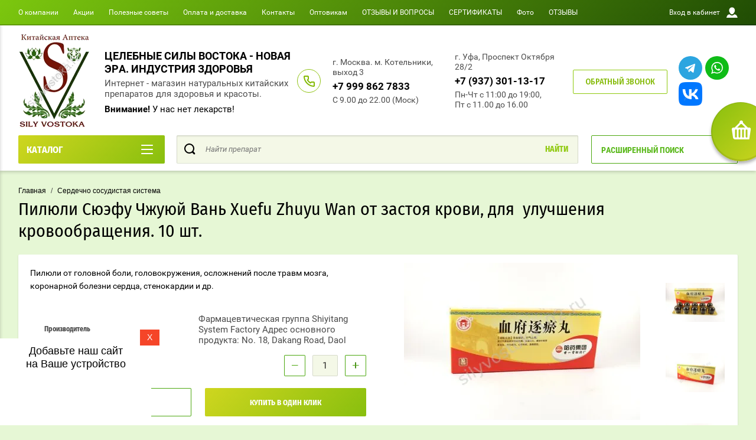

--- FILE ---
content_type: text/html; charset=utf-8
request_url: https://silyvostoka102.ru/magazin/product/pilyuli-syuefu-chzhuyuj-van-xuefu-zhuyu-wan-ot-zastoya-krovi-dlya-uluchsheniya-krovoobrashcheniya-10-sht
body_size: 52806
content:

	<!doctype html>
<html lang="ru" >
<head>
<meta charset="utf-8">
<meta name="robots" content="all"/>
<title>Пилюли Сюэфу Чжуюй Вань Xuefu Zhuyu Wan от застоя крови  для  улучшения кровообращения. </title>
<!-- assets.top -->
<script src="/g/libs/nocopy/1.0.0/nocopy.for.all.js" ></script>
<!-- /assets.top -->

<meta name="description" content="Пилюли от головной боли, головокружения, осложнений после травм мозга, коронарной болезни сердца, стенокардии и др.">
<meta name="keywords" content="ишемическая болезнь сердца,  стенокардия, боли, вызванные травмами грудной клетки,  ревматизм сердца, головные боли прокалывающего характера.  Головные боли и головокружения после перенесенного сотрясения Мозга. Невралгия тройничного нерва, аменорея, альгоменорея,  опухоль молочных желез, мастит, эпилепсия. Пилюли Сюэфу Чжуюй,  Вань Xuefu Zhuyu Wan, от застоя крови, для  улучшения кровообращения.">
<meta name="SKYPE_TOOLBAR" content="SKYPE_TOOLBAR_PARSER_COMPATIBLE">
<meta name="viewport" content="width=device-width, initial-scale=1.0, maximum-scale=1.0, user-scalable=no">
<meta name="cmsmagazine" content="cb261f9b518bb8af835497be0a315f16" />
<meta name="yandex-verification" content="8de9099cdbce6a15" />
<meta name="yandex-verification" content="375ed981d40ebd62" />
<meta name="format-detection" content="telephone=no">
<meta http-equiv="x-rim-auto-match" content="none">
<script charset="utf-8" src="/g/libs/jquery/2.0.0/jquery.min.js"></script>
	<link rel="stylesheet" href="/g/css/styles_articles_tpl.css">
<meta name="yandex-verification" content="0ed2f29e4020e333" />
<meta name="yandex-verification" content="87853838007bb972" />
<meta name="msvalidate.01" content="1D88B4B5647B1D4F447CAECBA678A55A" />
<link rel='stylesheet' type='text/css' href='/shared/highslide-4.1.13/highslide.min.css'/>
<script type='text/javascript' src='/shared/highslide-4.1.13/highslide-full.packed.js'></script>
<script type='text/javascript'>
hs.graphicsDir = '/shared/highslide-4.1.13/graphics/';
hs.outlineType = null;
hs.showCredits = false;
hs.lang={cssDirection:'ltr',loadingText:'Загрузка...',loadingTitle:'Кликните чтобы отменить',focusTitle:'Нажмите чтобы перенести вперёд',fullExpandTitle:'Увеличить',fullExpandText:'Полноэкранный',previousText:'Предыдущий',previousTitle:'Назад (стрелка влево)',nextText:'Далее',nextTitle:'Далее (стрелка вправо)',moveTitle:'Передвинуть',moveText:'Передвинуть',closeText:'Закрыть',closeTitle:'Закрыть (Esc)',resizeTitle:'Восстановить размер',playText:'Слайд-шоу',playTitle:'Слайд-шоу (пробел)',pauseText:'Пауза',pauseTitle:'Приостановить слайд-шоу (пробел)',number:'Изображение %1/%2',restoreTitle:'Нажмите чтобы посмотреть картинку, используйте мышь для перетаскивания. Используйте клавиши вперёд и назад'};</script>

            <!-- 46b9544ffa2e5e73c3c971fe2ede35a5 -->
            <script src='/shared/s3/js/lang/ru.js'></script>
            <script src='/shared/s3/js/common.min.js'></script>
        <link rel='stylesheet' type='text/css' href='/shared/s3/css/calendar.css' /><link rel="icon" href="/favicon.jpg" type="image/jpeg">

<!--s3_require-->
<link rel="stylesheet" href="/g/basestyle/1.0.1/user/user.css" type="text/css"/>
<link rel="stylesheet" href="/g/basestyle/1.0.1/user/user.blue.css" type="text/css"/>
<script type="text/javascript" src="/g/basestyle/1.0.1/user/user.js" async></script>
<!--/s3_require-->

<link rel='stylesheet' type='text/css' href='/t/images/__csspatch/2/patch.css'/>




	<link rel="stylesheet" type="text/css" href="/g/shop2v2/default/css/theme.less.css">
	<script type="text/javascript" src="/g/shop2v2/default/js/shop2v2-plugins.js"></script>

	<script type="text/javascript" src="/g/shop2v2/default/js/shop2.2.min.js"></script>

<script type="text/javascript">shop2.init({"productRefs": [],"apiHash": {"getPromoProducts":"e0c1c0f119d55266b558c682e567741b","getSearchMatches":"595c09eba0b42e4bd596f9d04c89536d","getFolderCustomFields":"fd3616f8ddc4aa22aed8050448b1f70a","getProductListItem":"385947c1b9a72c09fad94e3836d0d8ae","cartAddItem":"aa2bca81537a49f4b9deb1a5ac510bc0","cartRemoveItem":"98d4142e9160f2ef80306382d6188bd3","cartUpdate":"f9fb608ee8eb2e9061972c5f91ff3e67","cartRemoveCoupon":"d742c554a5a9823dd6ed27ab301688cb","cartAddCoupon":"a724aca175f5479dbd36e9fb348ad149","deliveryCalc":"778011a85fdcbca84d9b8fe064a72cd4","printOrder":"acff01b33e3fa713e351d975510e6e14","cancelOrder":"9b44aa76cb2a659c90d5419c5f3f422a","cancelOrderNotify":"b87e9bd2300cbb46d48683b19490dee6","repeatOrder":"bf66d8cef30d8dc79d406afeb32ec64e","paymentMethods":"5ff07bfe07c6978553860f3f76bfb322","compare":"2b4d5fac9e8c4a85de56c911a3b7e56f"},"hash": null,"verId": 1947705,"mode": "product","step": "","uri": "/magazin","IMAGES_DIR": "/d/","my": {"show_sections":true,"buy_alias":"\u0412 \u043a\u043e\u0440\u0437\u0438\u043d\u0443","special_alias":"\u0410\u043a\u0446\u0438\u044f","pricelist_options_toggle":true,"pricelist_options_hide_alias":"\u0412\u0441\u0435 \u043f\u0430\u0440\u0430\u043c\u0435\u0442\u0440\u044b","pricelist_options_show_alias":"\u0421\u043a\u0440\u044b\u0442\u044c \u043f\u0430\u0440\u0430\u043c\u0435\u0442\u0440\u044b","hide_in_search":["name","text"],"collection_image_width":250,"collection_image_height":250,"new_alias":"\u041d\u043e\u0432\u0438\u043d\u043a\u0430","cart_image_width":220,"cart_image_height":220,"hide_article":true,"hide_vendor_in_list":false,"show_modifications_params":false},"shop2_cart_order_payments": 3,"cf_margin_price_enabled": 0,"maps_yandex_key":"9e36b093-1cb1-4521-bb39-8ee97907378b","maps_google_key":""});</script>
<style type="text/css">.product-item-thumb {width: 400px;}.product-item-thumb .product-image, .product-item-simple .product-image {height: 400px;width: 400px;}.product-item-thumb .product-amount .amount-title {width: 304px;}.product-item-thumb .product-price {width: 350px;}.shop2-product .product-side-l {width: 250px;}.shop2-product .product-image {height: 250px;width: 250px;}.shop2-product .product-thumbnails li {width: 73px;height: 73px;}</style><link rel="manifest" href="/manifest.json">
<link rel="stylesheet" href="/g/css/styles_articles_tpl.css">


	
			<script> 
				if ('serviceWorker' in navigator) {
				  window.addEventListener('load', function() {
				    navigator.serviceWorker.register('https://silyvostoka102.ru/firebase-messaging-sw.js').then(function(registration) {
				    // Успешная регистрация
				    //registration.showNotification('title5555');
				    console.log('ServiceWorker registration successful');
				    }, 
				    function(err) {
				      // При регистрации произошла ошибка
				      console.log('ServiceWorker registration failed: ', err);
				    });
				  });
				}
			</script>
	
	
	<script>
	let url = window.location.pathname;
	if (url == "/offline"){
	  if (navigator.onLine == true){
	  	window.location.assign("/?_theme_id=1541907")
	  }
	}
	</script>
	
	
	<script src="https://www.gstatic.com/firebasejs/8.3.1/firebase-app.js"></script>
	<script src="https://www.gstatic.com/firebasejs/8.3.1/firebase-messaging.js"></script>

        <link rel="stylesheet" href="/t/images/theme4/theme.min.scss.css">
<link rel="stylesheet" href="/g/libs/jquery-slick/1.8.0/slick.css">

<!--<script async src="//pagead2.googlesyndication.com/pagead/js/adsbygoogle.js"></script>-->
<!--<script>-->
<!--  (adsbygoogle = window.adsbygoogle || []).push({-->
<!--    google_ad_client: "ca-pub-1212665184820141",-->
<!--    enable_page_level_ads: true-->
<!--  });-->
<!--</script>-->


<!-- Global site tag (gtag.js) - Google Analytics -->
<script async src="https://www.googletagmanager.com/gtag/js?id=UA-154989319-19"></script>

	<script>

	var fired = false;

	window.addEventListener('scroll', () => {
		if (fired === false) {
			fired = true;
			
			setTimeout(() => {
			window.dataLayer = window.dataLayer || [];
  function gtag(){dataLayer.push(arguments);}
  gtag('js', new Date());

  gtag('config', 'UA-154989319-19');      
			}, 6000)
		}
	});

	</script>

<!-- Yandex.Metrika counter 
<script type="text/javascript" >
   (function(m,e,t,r,i,k,a){m[i]=m[i]||function(){(m[i].a=m[i].a||[]).push(arguments)};
   m[i].l=1*new Date();k=e.createElement(t),a=e.getElementsByTagName(t)[0],k.async=1,k.src=r,a.parentNode.insertBefore(k,a)})
   (window, document, "script", "https://mc.yandex.ru/metrika/tag.js", "ym");

   ym(64706875, "init", {
        clickmap:true,
        trackLinks:true,
        accurateTrackBounce:true,
        webvisor:true,
        ecommerce:"dataLayer"
   });
</script>
<noscript><div><img src="https://mc.yandex.ru/watch/64706875" style="position:absolute; left:-9999px;" alt="" /></div></noscript>
 /Yandex.Metrika counter bottom -->


<link rel="stylesheet" href="/t/v12190/images/site.addons.scss.css">

<!--Shema.org -->

<script type="application/ld+json">
{
    "@context": "http://schema.org",
    "@type": "LocalBusiness",
    "name": "Китайская аптека Силы Востока",
    "address": {
        "@type": "PostalAddress",
        "addressLocality": "Уфа",
        "addressRegion": "Россия",
        "postalCode": "450054",
        "streetAddress": "Проспект Октября 68"
    },
    "image": "https://silyvostoka.ru/thumb/2/-J0-WgIfaBooIqUAhDbu9w/300r/d/ad166578-f9ea-40a4-8e6c-04c8e118719a.jpg",
    "telephone": ["8 987 057 99 52", "8 996 423 95 82"],
    "priceRange" : "40-7000RUB",
    "url": "https://silyvostoka.ru/",
    "openingHours":["Mo 11:00-19:00","Tu 11:00-19:00","We 11:00-19:00","Th 11:00-19:00","Fr 11:00-19:00","Su 11:00-19:00"],
    "openingHoursSpecification": [
        {
        "@type": "OpeningHoursSpecification",
        "dayOfWeek": "http:/schema.org/Monday",
        "opens": "11:00:00",
        "closes": "19:00:00"
        }
,        {
        "@type": "OpeningHoursSpecification",
        "dayOfWeek": "http:/schema.org/Tuesday",
        "opens": "11:00:00",
        "closes": "19:00:00"
        }
,        {
        "@type": "OpeningHoursSpecification",
        "dayOfWeek": "http:/schema.org/Wednesday",
        "opens": "11:00:00",
        "closes": "19:00:00"
        }
,        {
        "@type": "OpeningHoursSpecification",
        "dayOfWeek": "http:/schema.org/Thursday",
        "opens": "11:00:00",
        "closes": "19:00:00"
        }
,        {
        "@type": "OpeningHoursSpecification",
        "dayOfWeek": "http:/schema.org/Friday",
        "opens": "11:00:00",
        "closes": "19:00:00"
        }
,        {
        "@type": "OpeningHoursSpecification",
        "dayOfWeek": "http:/schema.org/Sunday",
        "opens": "11:00:00",
        "closes": "19:00:00"
        }
    ]
}
</script>

<!-- /Shema.org -->
<link rel="stylesheet" href="/t/v12190/images/css/pwa_styles.css">
<link rel="stylesheet" href="/t/v12190/images/css/advantages.scss.css">
<link rel="stylesheet" href="/t/v12190/images/css/shop_extra_styles.css">

</head>
<body class="sand page-in card-page">
	<div id="shop2-cart-preview" class="cart-emty">
		<svg class="big-cart-icon" id="SvgjsSvg1022" version="1.1" width="68" height="66" viewBox="0 0 68 66"><defs id="SvgjsDefs1023"></defs><path id="SvgjsPath1024" d="M417.26 59.01C417.77 55.589999999999996 415.44 52.75 412.03 52.75H407.09999999999997L390.14 35.79C390.28 35.28 390.34999999999997 34.74 390.34999999999997 34.19C390.34999999999997 30.769999999999996 387.58 27.999999999999996 384.15999999999997 27.999999999999996C380.74999999999994 27.999999999999996 377.97999999999996 30.769999999999996 377.97999999999996 34.19C377.97999999999996 34.739999999999995 378.04999999999995 35.28 378.18999999999994 35.79L361.22999999999996 52.75H356.28999999999996C352.87999999999994 52.75 350.54999999999995 55.55 351.06999999999994 59.01L355.37999999999994 87.74C355.88999999999993 91.16 359.0799999999999 94 362.48999999999995 94C362.48999999999995 94 374.96999999999997 94 387.3299999999999 94C399.67999999999995 94 412.0299999999999 94 412.0299999999999 94L416.1699999999999 66.26ZM365.6 59.1C367.31 59.1 368.70000000000005 60.51 368.70000000000005 62.260000000000005V84.49000000000001C368.70000000000005 86.24000000000001 367.32000000000005 87.65 365.6 87.65C363.89000000000004 87.65 362.51000000000005 86.24000000000001 362.51000000000005 84.49000000000001V62.260000000000005C362.51000000000005 60.510000000000005 363.88000000000005 59.10000000000001 365.6 59.10000000000001ZM377.98 59.1C379.68 59.1 381.07 60.51 381.07 62.260000000000005V84.49000000000001C381.07 86.24000000000001 379.7 87.65 377.98 87.65C376.27000000000004 87.65 374.88 86.24000000000001 374.88 84.49000000000001V62.260000000000005C374.88 60.510000000000005 376.26 59.10000000000001 377.98 59.10000000000001ZM390.35 59.1C392.06 59.1 393.45000000000005 60.51 393.45000000000005 62.260000000000005V84.49000000000001C393.45000000000005 86.24000000000001 392.07000000000005 87.65 390.35 87.65C388.64000000000004 87.65 387.26000000000005 86.24000000000001 387.26000000000005 84.49000000000001V62.260000000000005C387.26000000000005 60.510000000000005 388.63000000000005 59.10000000000001 390.35 59.10000000000001ZM402.73 59.18C404.43 59.18 405.82 60.589999999999996 405.82 62.34V84.57000000000001C405.82 86.32000000000001 404.45 87.73 402.73 87.73C401.02000000000004 87.73 399.63 86.32000000000001 399.63 84.57000000000001V62.34C399.63 60.59 401.01 59.18000000000001 402.73 59.18000000000001ZM382.56 40.17C383.07 40.300000000000004 383.61 40.38 384.16 40.38C384.72 40.38 385.26000000000005 40.300000000000004 385.77000000000004 40.17L398.35 52.75H369.98Z " fill="#f74963" fill-opacity="1" transform="matrix(1,0,0,1,-350,-28)"></path></svg>	
	
	<div class="cart-icon total disabled">
		<svg id="SvgjsSvg1008" version="1.1" width="33" height="32" viewBox="0 0 33 32"><defs id="SvgjsDefs1009"></defs><path id="SvgjsPath1010" d="M1907.12 202.04C1907.37 200.37 1906.2399999999998 199 1904.59 199H1902.1999999999998L1893.9799999999998 190.78C1894.0399999999997 190.53 1894.0799999999997 190.27 1894.0799999999997 190C1894.0799999999997 188.34 1892.7399999999998 187 1891.0799999999997 187C1889.4199999999996 187 1888.0799999999997 188.34 1888.0799999999997 190C1888.0799999999997 190.27 1888.1099999999997 190.53 1888.1799999999996 190.78L1879.9599999999996 199H1877.5699999999995C1875.9099999999994 199 1874.7799999999995 200.36 1875.0399999999995 202.04L1877.1199999999994 215.95999999999998C1877.3699999999994 217.62999999999997 1878.9199999999994 218.99999999999997 1880.5699999999995 218.99999999999997C1880.5699999999995 218.99999999999997 1886.6199999999994 218.99999999999997 1892.6099999999994 218.99999999999997C1898.5999999999995 218.99999999999997 1904.5899999999995 218.99999999999997 1904.5899999999995 218.99999999999997L1906.5999999999995 205.54999999999998ZM1882.08 202.08C1882.9099999999999 202.08 1883.58 202.76000000000002 1883.58 203.61V214.39000000000001C1883.58 215.24 1882.9099999999999 215.92000000000002 1882.08 215.92000000000002C1881.25 215.92000000000002 1880.58 215.24 1880.58 214.39000000000001V203.61C1880.58 202.76000000000002 1881.25 202.08 1882.08 202.08ZM1888.08 202.08C1888.9099999999999 202.08 1889.58 202.76000000000002 1889.58 203.61V214.39000000000001C1889.58 215.24 1888.9099999999999 215.92000000000002 1888.08 215.92000000000002C1887.25 215.92000000000002 1886.58 215.24 1886.58 214.39000000000001V203.61C1886.58 202.76000000000002 1887.25 202.08 1888.08 202.08ZM1894.08 202.08C1894.9099999999999 202.08 1895.58 202.76000000000002 1895.58 203.61V214.39000000000001C1895.58 215.24 1894.9099999999999 215.92000000000002 1894.08 215.92000000000002C1893.25 215.92000000000002 1892.58 215.24 1892.58 214.39000000000001V203.61C1892.58 202.76000000000002 1893.25 202.08 1894.08 202.08ZM1900.08 202.12C1900.9099999999999 202.12 1901.58 202.8 1901.58 203.65V214.43C1901.58 215.27 1900.9099999999999 215.96 1900.08 215.96C1899.25 215.96 1898.58 215.27 1898.58 214.43V203.65C1898.58 202.8 1899.25 202.12 1900.08 202.12ZM1890.3 192.9C1890.55 192.96 1890.81 193 1891.08 193C1891.35 193 1891.61 192.96 1891.86 192.9L1897.9599999999998 199H1884.1999999999998Z " fill="#ffffff" fill-opacity="1" transform="matrix(1,0,0,1,-1875,-187)" class="small-cart-ico"></path></svg>
		<span class="cart-icon-amount">
			0
		</span>

		 <a href="/magazin/cart" class="cart-icon">
			<svg id="SvgjsSvg1013" version="1.1" width="18" height="16" viewBox="0 0 18 16"><defs id="SvgjsDefs1014"></defs><path id="SvgjsPath1015" d="M1335.29 526.29C1334.8999999999999 526.68 1334.8999999999999 527.3199999999999 1335.29 527.7099999999999C1335.68 528.0999999999999 1336.32 528.0999999999999 1336.71 527.7099999999999L1342.71 521.7099999999999C1343.1000000000001 521.3199999999999 1343.1000000000001 520.68 1342.71 520.29L1336.71 514.29C1336.32 513.9 1335.68 513.9 1335.29 514.29C1334.8999999999999 514.68 1334.8999999999999 515.3199999999999 1335.29 515.7099999999999L1339.58 519.9999999999999H1326V521.9999999999999H1339.58Z " fill="#fff" fill-opacity="1" transform="matrix(1,0,0,1,-1326,-513)"></path></svg>		 
			<span class="cart-icon-amount">оформить заказ</span>
		 </a>		
	</div>
		<div class="cart-body">
		<div class="close-cart"></div>
				<div class="cart-price-amount">
			Ваша корзина пуста
		</div>
			</div>
</div>	<div class="left-panel-mobile">
		<div class="left-panel-mobile-in">
			<div class="close-panel"></div>
			<div id="menu" class="mobile-left-panel slideout-menu">
				<div class="categories-wrap_mobile">
				 	<ul class="categories_mobile">
				 		<li class="categories_title mobile_title">КАТАЛОГ ТОВАРОВ</li>
				            				                 				                 				                 				                 				            				                 				                      				                      				                           <li class="sublevel"><a class="has_sublayer" href="/magazin/folder/akcii-i-skidki">Акции и скидки</a>
				                      				                 				                 				                 				                 				            				                 				                      				                           				                                <ul>
				                                    <li class="parrent_name"><a href="/magazin/folder/akcii-i-skidki">Акции и скидки</a></li>
				                            					                      				                      				                           <li ><a href="/magazin/folder/skidki">Распродажа по срокам</a>
				                      				                 				                 				                 				                 				            				                 				                      				                           				                                </li>
				                                				                           				                      				                      				                           <li ><a href="/folder/254223907">Акции</a>
				                      				                 				                 				                 				                 				            				                 				                      				                           				                                </li>
				                                				                                     </ul></li>
				                                				                           				                      				                      				                           <li ><a href="/magazin-meta-name-yandex-verification-content-85e7a4a9d1b2d17e-/folder/nashi-novinki">Наши новинки</a>
				                      				                 				                 				                 				                 				            				                 				                      				                           				                                </li>
				                                				                           				                      				                      				                           <li ><a href="/magazin/folder/bady-brend-enweiwan">БАДы бренд «Enweiwan»</a>
				                      				                 				                 				                 				                 				            				                 				                      				                           				                                </li>
				                                				                           				                      				                      				                           <li ><a href="/magazin/folder/bady-natural">БАДы Natural</a>
				                      				                 				                 				                 				                 				            				                 				                      				                           				                                </li>
				                                				                           				                      				                      				                           <li ><a href="/magazin/folder/kordiceps">Кордицепс</a>
				                      				                 				                 				                 				                 				            				                 				                      				                           				                                </li>
				                                				                           				                      				                      				                           <li ><a href="/magazin-meta-name-yandex-verification-content-85e7a4a9d1b2d17e-/folder/sanchi">САНЧИ</a>
				                      				                 				                 				                 				                 				            				                 				                      				                           				                                </li>
				                                				                           				                      				                      				                           <li ><a href="/magazin/folder/gangliozid">Ганглиозиды</a>
				                      				                 				                 				                 				                 				            				                 				                      				                           				                                </li>
				                                				                           				                      				                      				                           <li ><a href="/magazin/folder/kitayskiye-preparaty-po-naznacheniyu">Китайские препараты по назначению</a>
				                      				                 				                 				                 				                 				            				                 				                      				                           				                                </li>
				                                				                           				                      				                      				                           <li ><a href="/magazin/folder/kitayskiye-tabletki-kapsuly-pilyuli-bolyusy">Китайские таблетки, капсулы, пилюли, болюсы</a>
				                      				                 				                 				                 				                 				            				                 				                      				                           				                                </li>
				                                				                           				                      				                      				                           <li ><a href="/magazin/folder/kitajskie-tradicionnye-eliksiry">Китайские  традиционные эликсиры</a>
				                      				                 				                 				                 				                 				            				                 				                      				                           				                                </li>
				                                				                           				                      				                      				                           <li ><a href="/magazin/folder/lechebnyye-plastyri">Китайские пластыри</a>
				                      				                 				                 				                 				                 				            				                 				                      				                           				                                </li>
				                                				                           				                      				                      				                           <li class="sublevel"><a class="has_sublayer" href="/magazin/folder/mazi-kremy-balzamy">Кремы, мази. бальзамы</a>
				                      				                 				                 				                 				                 				            				                 				                      				                           				                                <ul>
				                                    <li class="parrent_name"><a href="/magazin/folder/mazi-kremy-balzamy">Кремы, мази. бальзамы</a></li>
				                            					                      				                      				                           <li ><a href="/magazin/folder/ot-kozhnyh-zabolevanij">от кожных заболеваний</a>
				                      				                 				                 				                 				                 				            				                 				                      				                           				                                </li>
				                                				                           				                      				                      				                           <li ><a href="/magazin/folder/dlya-sustavov-i-myshc">для суставов и мышц</a>
				                      				                 				                 				                 				                 				            				                 				                      				                           				                                </li>
				                                				                           				                      				                      				                           <li ><a href="/magazin/folder/ot-varikoza">от варикоза</a>
				                      				                 				                 				                 				                 				            				                 				                      				                           				                                </li>
				                                				                           				                      				                      				                           <li ><a href="/magazin/folder/kosmeticheskie">косметические</a>
				                      				                 				                 				                 				                 				            				                 				                      				                           				                                </li>
				                                				                           				                      				                      				                           <li ><a href="/magazin/folder/protivovospalitelnye">Противовоспалительные</a>
				                      				                 				                 				                 				                 				            				                 				                      				                           				                                </li>
				                                				                           				                      				                      				                           <li ><a href="/magazin/folder/ot-gribka-nogtej">ОТ грибка ногтей</a>
				                      				                 				                 				                 				                 				            				                 				                      				                           				                                </li>
				                                				                           				                      				                      				                           <li ><a href="/magazin/folder/dlya-volos">Для волос</a>
				                      				                 				                 				                 				                 				            				                 				                      				                           				                                </li>
				                                				                           				                      				                      				                           <li ><a href="/magazin/folder/ot-gemorroya-1">От геморроя</a>
				                      				                 				                 				                 				                 				            				                 				                      				                           				                                </li>
				                                				                                     </ul></li>
				                                				                           				                      				                      				                           <li ><a href="/magazin/folder/sprei">Спреи</a>
				                      				                 				                 				                 				                 				            				                 				                      				                           				                                </li>
				                                				                           				                      				                      				                           <li ><a href="/magazin/folder/glaznye-kapli">Глазные капли</a>
				                      				                 				                 				                 				                 				            				                 				                      				                           				                                </li>
				                                				                           				                      				                      				                           <li class="sublevel"><a class="has_sublayer" href="/magazin/folder/naturalnaya-kitayskaya-kosmetika">Натуральная китайская косметика</a>
				                      				                 				                 				                 				                 				            				                 				                      				                           				                                <ul>
				                                    <li class="parrent_name"><a href="/magazin/folder/naturalnaya-kitayskaya-kosmetika">Натуральная китайская косметика</a></li>
				                            					                      				                      				                           <li class="sublevel"><a class="has_sublayer" href="/magazin/folder/maski-dlya-lica">Маски для лица</a>
				                      				                 				                 				                 				                 				            				                 				                      				                           				                                <ul>
				                                    <li class="parrent_name"><a href="/magazin/folder/maski-dlya-lica">Маски для лица</a></li>
				                            					                      				                      				                           <li ><a href="/magazin/folder/seriya-maski-plenka-qiansoto-v-assortimente">Серия: Маски - плёнка &quot;QIANSOTO&quot; (в ассортименте)</a>
				                      				                 				                 				                 				                 				            				                 				                      				                           				                                </li>
				                                				                                     </ul></li>
				                                				                           				                      				                      				                           <li class="sublevel"><a class="has_sublayer" href="/magazin/folder/krema-kosmeticheskie">Крема уходовые косметические</a>
				                      				                 				                 				                 				                 				            				                 				                      				                           				                                <ul>
				                                    <li class="parrent_name"><a href="/magazin/folder/krema-kosmeticheskie">Крема уходовые косметические</a></li>
				                            					                      				                      				                           <li ><a href="/magazin/folder/krema-dlya-oblasti-vokrug-glaz">Крема для области вокруг глаз</a>
				                      				                 				                 				                 				                 				            				                 				                      				                           				                                </li>
				                                				                           				                      				                      				                           <li ><a href="/magazin/folder/krema-dlya-lica-i-shei">Крема для лица и шеи</a>
				                      				                 				                 				                 				                 				            				                 				                      				                           				                                </li>
				                                				                                     </ul></li>
				                                				                           				                      				                      				                           <li ><a href="/magazin-meta-name-yandex-verification-content-85e7a4a9d1b2d17e-/folder/skraby">Скрабы, пилинги, умывалки</a>
				                      				                 				                 				                 				                 				            				                 				                      				                           				                                </li>
				                                				                           				                      				                      				                           <li ><a href="/magazin/folder/skraby-i-pilingi-2">Сыворотки, эмульсии, тоники...</a>
				                      				                 				                 				                 				                 				            				                 				                      				                           				                                </li>
				                                				                           				                      				                      				                           <li ><a href="/folder/254210907">Уход за волосами</a>
				                      				                 				                 				                 				                 				            				                 				                      				                           				                                </li>
				                                				                                     </ul></li>
				                                				                           				                      				                      				                           <li class="sublevel"><a class="has_sublayer" href="/magazin-meta-name-yandex-verification-content-85e7a4a9d1b2d17e-/folder/dlya-sustavov-i-pozvonochnika">Для суставов и позвоночника</a>
				                      				                 				                 				                 				                 				            				                 				                      				                           				                                <ul>
				                                    <li class="parrent_name"><a href="/magazin-meta-name-yandex-verification-content-85e7a4a9d1b2d17e-/folder/dlya-sustavov-i-pozvonochnika">Для суставов и позвоночника</a></li>
				                            					                      				                      				                           <li ><a href="/magazin/folder/sredstva-dlya-priema-vnutr-tabletki-kapsuly">Средства для приема внутрь (таблетки капсулы) для лечения суставов</a>
				                      				                 				                 				                 				                 				            				                 				                      				                           				                                </li>
				                                				                           				                      				                      				                           <li ><a href="/magazin/folder/glyukozaminy-hondroitiny-kalcij-i-drugie-vitaminy-dlya-sustavov">Глюкозамины, Хондроитины, Кальций и другие витамины для суставов</a>
				                      				                 				                 				                 				                 				            				                 				                      				                           				                                </li>
				                                				                           				                      				                      				                           <li ><a href="/magazin/folder/obezbolivayushchie-preparaty">Обезболивающие препараты</a>
				                      				                 				                 				                 				                 				            				                 				                      				                           				                                </li>
				                                				                           				                      				                      				                           <li ><a href="/magazin/folder/plastyri-obezbolivayushchie">Пластыри обезболивающие</a>
				                      				                 				                 				                 				                 				            				                 				                      				                           				                                </li>
				                                				                           				                      				                      				                           <li ><a href="/magazin/folder/sprei-obezbolivayushchie-i-protivovospalitelnye">Спреи, мази, крема, бальзамы обезболивающие и противовоспалительные</a>
				                      				                 				                 				                 				                 				            				                 				                      				                           				                                </li>
				                                				                           				                      				                      				                           <li ><a href="/magazin/folder/turmalin">Турмалин</a>
				                      				                 				                 				                 				                 				            				                 				                      				                           				                                </li>
				                                				                                     </ul></li>
				                                				                           				                      				                      				                           <li ><a href="/magazin/folder/dljamozga">Препараты для мозга</a>
				                      				                 				                 				                 				                 				            				                 				                      				                           				                                </li>
				                                				                           				                      				                      				                           <li ><a href="/magazin/folder/imunitet">Повышение иммунитета</a>
				                      				                 				                 				                 				                 				            				                 				                      				                           				                                </li>
				                                				                           				                      				                      				                           <li ><a href="/magazin/folder/nerven">Нервная система</a>
				                      				                 				                 				                 				                 				            				                 				                      				                           				                                </li>
				                                				                           				                      				                      				                           <li ><a href="/magazin/folder/serdce">Сердечно сосудистая система</a>
				                      				                 				                 				                 				                 				            				                 				                      				                           				                                </li>
				                                				                           				                      				                      				                           <li ><a href="/magazin/folder/diabet">Диабет</a>
				                      				                 				                 				                 				                 				            				                 				                      				                           				                                </li>
				                                				                           				                      				                      				                           <li ><a href="/magazin/folder/opornaja">Опорно–двигательная система</a>
				                      				                 				                 				                 				                 				            				                 				                      				                           				                                </li>
				                                				                           				                      				                      				                           <li ><a href="/magazin/folder/muzhskaya-liniya">МУЖСКОЕ ЗДОРОВЬЕ</a>
				                      				                 				                 				                 				                 				            				                 				                      				                           				                                </li>
				                                				                           				                      				                      				                           <li ><a href="/magazin/folder/zhenskaya-liniya">Женское здоровье</a>
				                      				                 				                 				                 				                 				            				                 				                      				                           				                                </li>
				                                				                           				                      				                      				                           <li ><a href="/magazin/folder/snizheniye-vesa">Снижение веса</a>
				                      				                 				                 				                 				                 				            				                 				                      				                           				                                </li>
				                                				                           				                      				                      				                           <li ><a href="/magazin/folder/mochepolovaj">Мочеполовая система</a>
				                      				                 				                 				                 				                 				            				                 				                      				                           				                                </li>
				                                				                           				                      				                      				                           <li ><a href="/magazin/folder/koja">Кожные заболевания</a>
				                      				                 				                 				                 				                 				            				                 				                      				                           				                                </li>
				                                				                           				                      				                      				                           <li ><a href="/magazin/folder/mineralnyye-vody">Онкологические заболевания</a>
				                      				                 				                 				                 				                 				            				                 				                      				                           				                                </li>
				                                				                           				                      				                      				                           <li ><a href="/magazin/folder/zheludochno-kishechnyy-trakt">Желудочно-кишечный тракт</a>
				                      				                 				                 				                 				                 				            				                 				                      				                           				                                </li>
				                                				                           				                      				                      				                           <li ><a href="/magazin/folder/zabolevaniya-pecheni-i-zhelchnogo-puzyrya">Заболевания печени и желчного пузыря</a>
				                      				                 				                 				                 				                 				            				                 				                      				                           				                                </li>
				                                				                           				                      				                      				                           <li class="sublevel"><a class="has_sublayer" href="/magazin/folder/vosstanovleniye-zreniya">Всё для зрения</a>
				                      				                 				                 				                 				                 				            				                 				                      				                           				                                <ul>
				                                    <li class="parrent_name"><a href="/magazin/folder/vosstanovleniye-zreniya">Всё для зрения</a></li>
				                            					                      				                      				                           <li ><a href="/magazin/folder/kapli-dlya-glaz">капли для глаз</a>
				                      				                 				                 				                 				                 				            				                 				                      				                           				                                </li>
				                                				                                     </ul></li>
				                                				                           				                      				                      				                           <li ><a href="/magazin/folder/protivovospalitelnyye-i-zharoponizhayushchiye-sredstva">Противовоспалительные и жаропонижающие средства</a>
				                      				                 				                 				                 				                 				            				                 				                      				                           				                                </li>
				                                				                           				                      				                      				                           <li ><a href="/magazin/folder/dykhatelnaya-sistema">Дыхательная система</a>
				                      				                 				                 				                 				                 				            				                 				                      				                           				                                </li>
				                                				                           				                      				                      				                           <li ><a href="/magazin/folder/detoksikatsiya-organizma">Детоксикация организма</a>
				                      				                 				                 				                 				                 				            				                 				                      				                           				                                </li>
				                                				                           				                      				                      				                           <li ><a href="/magazin/folder/omolozheniye">Омоложение</a>
				                      				                 				                 				                 				                 				            				                 				                      				                           				                                </li>
				                                				                           				                      				                      				                           <li ><a href="/magazin/folder/detskoye-zdorovye">Детское здоровье</a>
				                      				                 				                 				                 				                 				            				                 				                      				                           				                                </li>
				                                				                           				                      				                      				                           <li ><a href="/magazin/folder/kitayskiy-chay">Китайский чай</a>
				                      				                 				                 				                 				                 				            				                 				                      				                           				                                </li>
				                                				                           				                      				                      				                           <li ><a href="/magazin/folder/zdorovyye-volosy">Здоровые волосы</a>
				                      				                 				                 				                 				                 				            				                 				                      				                           				                                </li>
				                                				                           				                      				                      				                           <li ><a href="/magazin/folder/ot-prostudy-i-grippa">От простуды и гриппа</a>
				                      				                 				                 				                 				                 				            				                 				                      				                           				                                </li>
				                                				                           				                      				                      				                           <li ><a href="/magazin/folder/naturalnyye-vitaminy">НАТУРАЛЬНЫЕ ВИТАМИНЫ</a>
				                      				                 				                 				                 				                 				            				                 				                      				                           				                                </li>
				                                				                           				                      				                      				                           <li class="sublevel"><a class="has_sublayer" href="/magazin-meta-name-yandex-verification-content-85e7a4a9d1b2d17e-/folder/ukhod-za-polostyu-rta">Уход за полостью рта</a>
				                      				                 				                 				                 				                 				            				                 				                      				                           				                                <ul>
				                                    <li class="parrent_name"><a href="/magazin-meta-name-yandex-verification-content-85e7a4a9d1b2d17e-/folder/ukhod-za-polostyu-rta">Уход за полостью рта</a></li>
				                            					                      				                      				                           <li ><a href="/magazin/folder/zubnye-pasty">Зубные пасты</a>
				                      				                 				                 				                 				                 				            				                 				                      				                           				                                </li>
				                                				                           				                      				                      				                           <li ><a href="/folder/253940307">Зубные Щётки</a>
				                      				                 				                 				                 				                 				            				                 				                      				                           				                                </li>
				                                				                                     </ul></li>
				                                				                           				                      				                      				                           <li ><a href="/magazin-meta-name-yandex-verification-content-85e7a4a9d1b2d17e-/folder/massazhery">Массажеры и всё для массажа</a>
				                      				                 				                 				                 				                 				            				                 				                      				                           				                                </li>
				                                				                           				                      				                      				                           <li ><a href="/magazin-meta-name-yandex-verification-content-85e7a4a9d1b2d17e-/folder/turmalinovyye-izdeliya">Турмалиновые изделия</a>
				                      				                 				                 				                 				                 				            				                 				                      				                           				                                </li>
				                                				                           				                      				                      				                           <li ><a href="/folder/kitayskie-mazi-ot-psoriaza">Китайские мази от псориаза</a>
				                      				                 				                 				                 				                 				            				                 				                      				                           				                                </li>
				                                				                           				                      				                      				                           <li ><a href="/folder/kitayskie-maski-dlya-lica">Китайские маски для лица</a>
				                      				                 				                 				                 				                 				            				                 				                      				                           				                                </li>
				                                				                           				                      				                      				                           <li ><a href="/magazin/folder/skraby-i-pilingi">Скрабы и пилинги</a>
				                      				                 				                 				                 				                 				            				                 				                      				                           				                                </li>
				                                				                           				                      				                      				                           <li ><a href="/magazin/folder/ot-gemorroya">от геморроя</a>
				                      				                 				                 				                 				                 				            				                 				                      				                           				                                </li>
				                                				                           				                      				                      				                           <li ><a href="/magazin/folder/obezbolivayushchie">обезболивающие</a>
				                      				                 				                 				                 				                 				            				                 				                      				                           				                                </li>
				                                				                           				                      				                      				                           <li ><a href="/magazin/folder/shampuni-balzamy">Шампуни, бальзамы, масла</a>
				                      				                 				                 				                 				                 				            				                 				                      				                           				                                </li>
				                                				                           				                      				                      				                           <li ><a href="/magazin/folder/antivozrastnoj-korejskij-krem-s-pro-xylane-dlya-uhoda-za-kozhej-lica-i-shei-50-g">Антивозрастной корейский крем с Pro-Xylane для ухода за кожей лица и шеи, 50 г</a>
				                      				                 				                 				                 				                 				            				            				            </li>
				    </ul>
			    </div>	
		    </div>	
	    </div>
	</div>
	<div class="overlay"></div>
	<div class="site-wrapper">
	<div class="scroll-top"><span></span></div>
		<header role="banner" class="site-header">
		 <div class="menu-panel-wrapper">
		 	<div class="menu-panel-in">
		 		<div class="menu-ico">
		 			<span></span>
		 			<div class="title">Каталог</div>
		 		</div>
		 		<div class="search-ico"></div>
			 	 <ul class="menu-top"><li><a href="/o-kompanii" >О компании</a></li><li><a href="/akcii" >Акции</a></li><li><a href="/poleznyye-sovety" >Полезные советы</a></li><li><a href="/oplata-i-dostavka" >Оплата и доставка</a></li><li><a href="/kontakty" >Контакты</a></li><li><a href="/optovikam" >Оптовикам</a></li><li><a href="/otzyvy-i-voprosy" >ОТЗЫВЫ И ВОПРОСЫ</a></li><li><a href="/sertifikaty" >СЕРТИФИКАТЫ</a></li><li><a href="/foto" >Фото</a></li><li><a href="/otzyvy" >ОТЗЫВЫ</a></li></ul>				<div class="login-top">
				<span>Вход в кабинет</span>
					<span class="login-close"></span>
				</div>
			</div>
		 </div>
		 <div class="header-bottom-panel">
		 	<div class="header-bottom-panel-top has-logo">
	 			<div class="site-name-wrap">
										<a class="logo" href="http://silyvostoka102.ru"><img src="/thumb/2/kzjOrJ2umfVM8VcyIpw7mg/120r/d/logo_2.png" alt="ЦЕЛЕБНЫЕ СИЛЫ ВОСТОКА  -  НОВАЯ ЭРА. ИНДУСТРИЯ ЗДОРОВЬЯ"></a>
						
					<!--noindex-->
					<div class="logoTextWr">
							<a class="name-desc-wrapp" href="http://silyvostoka102.ru"  title="На главную страницу">
								<div class="comapany-name">ЦЕЛЕБНЫЕ СИЛЫ ВОСТОКА  -  НОВАЯ ЭРА. ИНДУСТРИЯ ЗДОРОВЬЯ</div>
							</a>
														<div class="site-descriptor site-name-desc">Интернет - магазин натуральных китайских <br />
препаратов для здоровья и красоты.</div>
																					<div class="siteDesc"><span>Внимание!</span> У нас нет лекарств!</div>
												</div>
					
					<!--/noindex-->
				</div>
				<div class="right-part">
										<div class="contactWr">
																					<div class="phBl bl1">
																		<div class="addTel">
										г. Москва. м. Котельники, выход 3
									</div>
																		<div class="phones">
										<a href="tel:+7 999 862 7833">+7 999 862 7833</a>
									</div>
																		<div class="timeWork">
										С 9.00 до 22.00 (Моск)
									</div>
																	</div>
																												<div class="phBl bl2">
																		<div class="addTel">
										г. Уфа, Проспект Октября 28/2
									</div>
																		<div class="phones">
										<a href="tel:+7 (937) 301-13-17">+7 (937) 301-13-17</a>
									</div>
																		<div class="timeWork">
										Пн-Чт с 11:00 до 19:00,<br />
Пт с 11.00 до 16.00
									</div>
																	</div>
																		</div>
															
					<div class="btnSocWr">
													<div class="link-top">Обратный звонок</div>
																		<div class="social">
						 <div class="soc_wrap">
						   
						   <a href="https://t.me/Silyvostoka">
						    <img src="/thumb/2/ZI80L9_l1UyVyTumuWmwIA/r/d/1telegram.svg">
						   </a>
						   
						   <a href="https://chat.whatsapp.com/LYBArybrFDeADSPSfZIPEK">
						    <img src="/thumb/2/9Ok8QRpMEYkkHsF9vkhZpA/r/d/1whatsapp.svg">
						   </a>
						   
						   <a href="https://m.vk.com/kitaiskayaapteka?from=groups">
						    <img src="/thumb/2/56WMNBSp38eRzpByMUl3Ew/r/d/vk_compact_logo_2021-presentsvg.png">
						   </a>
						  						 </div>
						</div>
											</div>
					
				</div>
			</div>	
			<div class="folders-title">
				<span class="desctop">КАТАЛОГ</span>
								<span class="arr">
					<svg id="SvgjsSvg1000" xmlns="http://www.w3.org/2000/svg" version="1.1" xmlns:xlink="http://www.w3.org/1999/xlink" xmlns:svgjs="http://svgjs.com/svgjs" width="20" height="16" viewBox="0 0 20 16"><!--<title>Rectangle 2</title>--><desc>Created with Avocode.</desc><defs id="SvgjsDefs1001"></defs><path id="SvgjsPath1007" d="M515 189H533C533.55228 189 534 189.44772 534 190C534 190.55228 533.55228 191 533 191H515C514.44772 191 514 190.55228 514 190C514 189.44772 514.44772 189 515 189ZM515 175H533C533.55228 175 534 175.44772 534 176C534 176.55228 533.55228 177 533 177H515C514.44772 177 514 176.55228 514 176C514 175.44772 514.44772 175 515 175ZM515 182H533C533.55228 182 534 182.44772 534 183C534 183.55228 533.55228 184 533 184H515C514.44772 184 514 183.55228 514 183C514 182.44772 514.44772 182 515 182Z " fill="#ffffff" fill-opacity="1" transform="matrix(1,0,0,1,-514,-175)"></path></svg>
				</span>
			</div>
				
	
<div class="shop2-block search-form ">
	<div class="search-overlay"></div>
	<div class="shop2-block-title isMobile-title">
		<strong>Расширенный поиск</strong>
		<span>&nbsp;</span>
	</div>
	<div class="block-body">
		
		<div class="close-search-back">
			Назад
			<span></span>
			<div class="close-search close-icon"></div>
		</div>
		<div class="search-back"></div>
		<div class="search-mobile-title">
			Расширенный поиск
			<svg id="SvgjsSvg1008" version="1.1" width="20" height="15" viewBox="0 0 20 15"><defs id="SvgjsDefs1009"></defs><path id="SvgjsPath1010" d="M1219 430H1229C1229.55228 430 1230 430.44772 1230 431C1230 431.55228 1229.55228 432 1229 432H1219C1218.44772 432 1218 431.55228 1218 431C1218 430.44772 1218.44772 430 1219 430ZM1211 439H1221C1221.55228 439 1222 439.44772 1222 440C1222 440.55228 1221.55228 441 1221 441H1211C1210.44772 441 1210 440.55228 1210 440C1210 439.44772 1210.44772 439 1211 439ZM1228 439H1229C1229.55228 439 1230 439.44772 1230 440C1230 440.55228 1229.55228 441 1229 441H1228C1227.44772 441 1227 440.55228 1227 440C1227 439.44772 1227.44772 439 1228 439ZM1211 430H1212C1212.55228 430 1213 430.44772 1213 431C1213 431.55228 1212.55228 432 1212 432H1211C1210.44772 432 1210 431.55228 1210 431C1210 430.44772 1210.44772 430 1211 430ZM1214 429.5C1214 428.67157 1214.67157 428 1215.5 428C1216.32843 428 1217 428.67157 1217 429.5V432.5C1217 433.32843 1216.32843 434 1215.5 434C1214.67157 434 1214 433.32843 1214 432.5ZM1223 438.5C1223 437.67157 1223.67157 437 1224.5 437C1225.32843 437 1226 437.67157 1226 438.5V441.5C1226 442.32843 1225.32843 443 1224.5 443C1223.67157 443 1223 442.32843 1223 441.5Z " fill="#212121" fill-opacity="1" transform="matrix(1,0,0,1,-1210,-428)"></path></svg>
		</div>
		<form action="/magazin/search" enctype="multipart/form-data">
			<input type="hidden" name="sort_by" value=""/>

						
							<div class="row clear-self">
					<label class="row-title" for="shop2-name">Цена:</label>
					<div class="param-wrap param_range price range_slider_wrapper">
	                    <div class="td param-body">
	                        <div class="price_range clear-self">
	                        	<label class="range min">
	                                <input name="s[price][min]" type="text" size="5" class="small low" value="0" />
	                            </label>
	                            <label class="range max">   
	    							<input name="s[price][max]" type="text" size="5" class="small hight" value="250000" />
	    						</label>	
	                        </div>
	                        <div class="input_range_slider">
	                        	<span class="shop2-from">от</span>
	                        	<span class="shop2-to">до</span>
	                        </div>
	                    </div>
	                </div>
				</div>
			
			
			
			
							<div class="row">
					<div class="row-title">Выберите категорию:</div>
					<select name="s[folder_id]" id="s[folder_id]">
						<option value="">Все</option>
																																		<option value="29307307" >
									 Акции и скидки
								</option>
																												<option value="97723302" >
									&raquo; Распродажа по срокам
								</option>
																												<option value="254223907" >
									&raquo; Акции
								</option>
																												<option value="556541016" >
									 Наши новинки
								</option>
																												<option value="271690306" >
									 БАДы бренд «Enweiwan»
								</option>
																												<option value="449879616" >
									 БАДы Natural
								</option>
																												<option value="559777216" >
									 Кордицепс
								</option>
																												<option value="484163416" >
									 САНЧИ
								</option>
																												<option value="138043107" >
									 Ганглиозиды
								</option>
																												<option value="431406616" >
									 Китайские препараты по назначению
								</option>
																												<option value="431406816" >
									 Китайские таблетки, капсулы, пилюли, болюсы
								</option>
																												<option value="213386507" >
									 Китайские  традиционные эликсиры
								</option>
																												<option value="39363216" >
									 Китайские пластыри
								</option>
																												<option value="39363416" >
									 Кремы, мази. бальзамы
								</option>
																												<option value="106550708" >
									&raquo; от кожных заболеваний
								</option>
																												<option value="106551108" >
									&raquo; для суставов и мышц
								</option>
																												<option value="106551308" >
									&raquo; от варикоза
								</option>
																												<option value="106551708" >
									&raquo; косметические
								</option>
																												<option value="106597308" >
									&raquo; Противовоспалительные
								</option>
																												<option value="106601708" >
									&raquo; ОТ грибка ногтей
								</option>
																												<option value="106613908" >
									&raquo; Для волос
								</option>
																												<option value="106627908" >
									&raquo; От геморроя
								</option>
																												<option value="39363616" >
									 Спреи
								</option>
																												<option value="186133101" >
									 Глазные капли
								</option>
																												<option value="39363816" >
									 Натуральная китайская косметика
								</option>
																												<option value="280889500" >
									&raquo; Маски для лица
								</option>
																												<option value="284447700" >
									&raquo;&raquo; Серия: Маски - плёнка &quot;QIANSOTO&quot; (в ассортименте)
								</option>
																												<option value="288931500" >
									&raquo; Крема уходовые косметические
								</option>
																												<option value="288931900" >
									&raquo;&raquo; Крема для области вокруг глаз
								</option>
																												<option value="288932300" >
									&raquo;&raquo; Крема для лица и шеи
								</option>
																												<option value="203765300" >
									&raquo; Скрабы, пилинги, умывалки
								</option>
																												<option value="156236701" >
									&raquo; Сыворотки, эмульсии, тоники...
								</option>
																												<option value="254210907" >
									&raquo; Уход за волосами
								</option>
																												<option value="564357016" >
									 Для суставов и позвоночника
								</option>
																												<option value="171432907" >
									&raquo; Средства для приема внутрь (таблетки капсулы) для лечения суставов
								</option>
																												<option value="171433307" >
									&raquo; Глюкозамины, Хондроитины, Кальций и другие витамины для суставов
								</option>
																												<option value="171433507" >
									&raquo; Обезболивающие препараты
								</option>
																												<option value="171433707" >
									&raquo; Пластыри обезболивающие
								</option>
																												<option value="171434107" >
									&raquo; Спреи, мази, крема, бальзамы обезболивающие и противовоспалительные
								</option>
																												<option value="171453907" >
									&raquo; Турмалин
								</option>
																												<option value="769281441" >
									 Препараты для мозга
								</option>
																												<option value="769279841" >
									 Повышение иммунитета
								</option>
																												<option value="769282241" >
									 Нервная система
								</option>
																												<option value="769280641" >
									 Сердечно сосудистая система
								</option>
																												<option value="769279241" >
									 Диабет
								</option>
																												<option value="769278441" >
									 Опорно–двигательная система
								</option>
																												<option value="39362616" >
									 МУЖСКОЕ ЗДОРОВЬЕ
								</option>
																												<option value="39362216" >
									 Женское здоровье
								</option>
																												<option value="39362016" >
									 Снижение веса
								</option>
																												<option value="769277841" >
									 Мочеполовая система
								</option>
																												<option value="769283241" >
									 Кожные заболевания
								</option>
																												<option value="769283441" >
									 Онкологические заболевания
								</option>
																												<option value="39360416" >
									 Желудочно-кишечный тракт
								</option>
																												<option value="39360616" >
									 Заболевания печени и желчного пузыря
								</option>
																												<option value="39360816" >
									 Всё для зрения
								</option>
																												<option value="186135501" >
									&raquo; капли для глаз
								</option>
																												<option value="39361016" >
									 Противовоспалительные и жаропонижающие средства
								</option>
																												<option value="39361216" >
									 Дыхательная система
								</option>
																												<option value="39361616" >
									 Детоксикация организма
								</option>
																												<option value="39361816" >
									 Омоложение
								</option>
																												<option value="39362816" >
									 Детское здоровье
								</option>
																												<option value="39364016" >
									 Китайский чай
								</option>
																												<option value="433011816" >
									 Здоровые волосы
								</option>
																												<option value="439077816" >
									 От простуды и гриппа
								</option>
																												<option value="440272216" >
									 НАТУРАЛЬНЫЕ ВИТАМИНЫ
								</option>
																												<option value="558110216" >
									 Уход за полостью рта
								</option>
																												<option value="83357706" >
									&raquo; Зубные пасты
								</option>
																												<option value="253940307" >
									&raquo; Зубные Щётки
								</option>
																												<option value="558196416" >
									 Массажеры и всё для массажа
								</option>
																												<option value="558512416" >
									 Турмалиновые изделия
								</option>
																												<option value="262012300" >
									 Китайские мази от псориаза
								</option>
																												<option value="262012900" >
									 Китайские маски для лица
								</option>
																												<option value="106497501" >
									 Скрабы и пилинги
								</option>
																												<option value="88062502" >
									 от геморроя
								</option>
																												<option value="5323704" >
									 обезболивающие
								</option>
																												<option value="114102907" >
									 Шампуни, бальзамы, масла
								</option>
																												<option value="207608309" >
									 Антивозрастной корейский крем с Pro-Xylane для ухода за кожей лица и шеи, 50 г
								</option>
																		</select>
				</div>

				<div id="shop2_search_custom_fields"></div>
			
						<div id="shop2_search_global_fields">
				
																</div>
						
							<div class="row">
					<div class="row-title">Производитель:</div>
					<select name="s[vendor_id]">
						<option value="">Все</option>          
													<option value="12054104" >&quot;Weihai Baihe Biotechnology Co., Ltd. 4FNE 3 YX Лебединое озеро города Дунчэн Экономическое и т</option>
													<option value="17853616" >&quot;Маочжэн&quot;, провинция Хэнань, Китай.</option>
													<option value="66648700" >- Zhengzhou Zhaoshi  Biotechnology Co., Ltd. Адрес: Jingjin, № 25, Huanghe Road, город Чжэнчжоу. Кит</option>
													<option value="7556705" >000 биониженери «Цзинькан» Адрес: Гонконг, р-н Тсим-Ша-Тсуй, ул.Аустин, 28-6 А, Китай.</option>
													<option value="21464416" >3PO RNMI Yuezheng: 071200. Китай.</option>
													<option value="78639500" >7e Kaixin Xinluojiuo AF Yunnan Guokang Сельского хозяйства науки и технологии Co., Ltd. Китай.  Разр</option>
													<option value="19568616" >: Jiangxi Guimatang Pharmaceutical Co., Ltd.Китай.</option>
													<option value="19590016" >: Shanghai Xinya Pharmaceutical Network Co., Ltd. Адрес производства: Shanghai Netcom District Kunmi</option>
													<option value="14555701" >: г. Сичжи, Промышленное здание Мажиджи Джиджи, к северу от проспекта Чуангье. Китай.</option>
													<option value="14557301" >: Гонконгский медицинский исследовательский центр «Кажиюань» Tibet Tanggula Biological Health Produc</option>
													<option value="14556101" >: фабрика Yuanxi Renkang Pharmaceutical Co., Ltd.</option>
													<option value="19943816" >:Beijing Kangda World Medical Appliance Center, Пекин, КНР.</option>
													<option value="19695816" >:Xihu, Сиань 029-88697567] 710000 Xi'an Foci Pharmaceutical Co., Ltd. XI AN FOCI Медицинская Компани</option>
													<option value="48333301" >:предприятие Shandong Buchang Shenzhou Pharmaceutical Co., Ltd, адрес: No. 1668, West Zhonghua Road,</option>
													<option value="27456301" >American Life Force (ABP) Co., Ltd.</option>
													<option value="48552102" >American Life Force (ABP) Co., Ltd. Совместно с Kaifeng Red Mapleleaf Bio-Technology Co. Ltd, Китай</option>
													<option value="29158701" >American Life Force (ABP) Co., Ltd. Совместно с Kaifeng Red Mapleleaf Bio-Technology Co. Ltd, Китай.</option>
													<option value="25668707" >Anguo Tianxiakang Pharmaceutical Co., Ltd. Адрес: город Цичжоу, провинция Хэбэй. Китай.</option>
													<option value="20359707" >Anhui Andaoquan Pharmaceutical Co., Ltd, адрес Hongye Road, зона экономического развития округа Тайх</option>
													<option value="21446907" >Anhui Andaoquan Pharmaceutical Co., Ltd, адрес Hongye Road, зона экономического развития округа Тайх</option>
													<option value="34811706" >Anhui Fuyuantang Pharmaceutical Co., Ltd. Адрес: Huayuan Logistics Park, Shahe East Road, город Чэнг</option>
													<option value="20302307" >Anhui hengyitang Pharmaceutical Co.Ltd, адрес: город Чэнгуань, округ Тайхэ.  Город Фуян, провинция А</option>
													<option value="14303504" >Anhui Renyuan Medical Technology Co., Ltd., округ Дахэ, Shahe Road Hua 4, Китай.</option>
													<option value="35064100" >Anhui Shuifengtang Biotechnology. Co., Ltd.  Адрес: Shahe East, город Чэнгуань, уезд Taihe, город Фу</option>
													<option value="34706700" >Anhui Yongfengtang Biotechnology Co., Ltd. Адрес: № 188, Шахе Ист-Роуд, город Чэнгуань, уезд Тайхэ, </option>
													<option value="2459102" >Anshan Furui Medical Biotechnology Co., Ltd. Адрес: Научно-технологический парк Тунцзун, зона эконом</option>
													<option value="34334900" >Anwei Yaqi Pharmaceutical Co., Ltd. Адрес производства : г. Чэнгуань, уезд Тайхэ, провинция Аньхой. </option>
													<option value="19339301" >Beauty &amp; Nuri co., Ltd. # 1107 Welts Valley, 205 kcc Welts Valley 205, Gasan Digital 1-ro, Gasan</option>
													<option value="286707" >Beijing Kangda Zhongxing Pharmaceutical Technology Co., Ltd. Китай.</option>
													<option value="24446707" >Beijing Sihuan Pharmaceutical Co., Ltd. Юридический адрес: к востоку от деревни Цишаньчжуан, город Ч</option>
													<option value="51858306" >Beitang Pharmaceutical Co., Ltd. Адрес; проспект Фэншань, зона промышленно-экономического развития, </option>
													<option value="9473902" >Biological Technology Co., Ltd. Адрес компании: № 193, проспект Цилу, зона экономического и технолог</option>
													<option value="56193302" >Biotechnology  Torch Heights, г. Вэйхай, провинция Шаньдун, улица Хуохэн, Китай.</option>
													<option value="1594502" >Boshi City Qi Ling Industry Co., Ltd. 00CTEE PD. Китай. Официальный веб-сайт:  Sjaksw.com</option>
													<option value="51817106" >Cangzhou Qianwei Medical Supplies Co., Ltd. Адрес производства; г. Цанчжоу, провинция Хэбэй, Китай.</option>
													<option value="52447506" >Cangzhou Qianwei Medical Supplies Co., Ltd. г. Чэньчжуан, уезд Сиань, город Цанчжоу, провинция Хэбэй</option>
													<option value="31142904" >Chenghai Nanbowan Biotechnology Co., Ltd. Адрес. Вэйхай, провинция Шаньдун, зона  экономического и т</option>
													<option value="40598101" >China Resources Sanjiu (Zaozhuang) Pharmaceutical Co., Ltd. адрес: Guangrun Road, Зона высокотехноло</option>
													<option value="62105700" >China Resources Sanjiu Pharmaceutical Co., Ltd.  : //www.999.com.cn 999 Горячая линия обслуживания к</option>
													<option value="1003704" >China Resources Sanjiu Pharmaceutical Co., Ltd. Адрес: No. 1, Guanqing Road, Guandong High-tech Zone</option>
													<option value="39421302" >City Shengge Biotechnology Co., Ltd. в районе Цзиньчэн, мастерская по производству товаров для здоро</option>
													<option value="19615016" >Co., Ltd. Адрес: No. 69-3, Changhua Road, Чжанцюнь, район Huancui, город Вэйхай.</option>
													<option value="7409108" >Da Forest Pharmaceutical Technology ( Guangzhou) Co., Ltd., адрес Diwei CO Products Co., Ltd. Гуанчж</option>
													<option value="48353901" >Dakang Road, Dakang Road, Haeryan City, 4 Раздел 3. Yisi National Road Harbin Pharmaceutical Group O</option>
													<option value="287907" >Dalian Baili Tianhua Pharmaceutical Co., Ltd. Адрес производства: № 8, улица Динсян, экономическая з</option>
													<option value="19789616" >Danjia Cosmetics Co., Ltd Blg.A4, Бизнес-площадь Shima, Xiahua 2rd.  , Байрун Дист, Гуанчжоу,</option>
													<option value="19779816" >Danjia Cosmetics Co., Ltd Blg.A4, Бизнес-площадь Shima, Xiahua 2rd.  , Байрун Дист, Гуанчжоу, Гуанду</option>
													<option value="14936701" >Datang 5th Road, Южный промышленный парк, Новый район, г. Тунчуань, провинция Шэньси. Китай.</option>
													<option value="17681504" >Donghaiyi Wuzhengshan Tea Factory Female Yi Адрес: Box 41, Manjiehui, Town Donghai, Donghai County, </option>
													<option value="36433300" >Dongli Road, район Dongying, город Dongying, провинция Shandong] Shandong Dongying General Distribut</option>
													<option value="34456702" >Dongping Jiuxin Biochemical Co., Ltd. Shandong Jiuxin Daily Chemical Co., Ltd. Адрес производства: з</option>
													<option value="16007305" >Dongxin Road, зона экономического и технологического развития, город Синин, провинция Цинхай, Китай.</option>
													<option value="34476102" >Enough (Южная Корея)</option>
													<option value="1462304" >Family Daily Nutriticn г. Ухань, Китай</option>
													<option value="998104" >Family Daily Nutriticn г. Ухань, Китай.</option>
													<option value="56507902" >Family Daily Nutrition. HEALTH FOOD. КИТАЙ</option>
													<option value="15414901" >Fang Huadiao Sanjiu District Pharmaceutical Co., Ltd.  Guanqing No. 1 K 518110</option>
													<option value="26371904" >Foshan Junkang Sanitary Products Co., Ltd. Город Фошань, Китай.</option>
													<option value="22754101" >Foshan Xinshangle Chemical Education Co., Ltd. Китай.</option>
													<option value="52033306" >Foshan Xinxile Cosmetics Co., Ltd. Адрес: промышленная зона Лэчжу, г. Ченкун, район Шунде. Китай.</option>
													<option value="57342902" >Future Road, Changge City Industrial Cluster Eastern Complaint. Китай</option>
													<option value="34696104" >G Guangxi Golden Throat Co., Ltd. Адрес: № 28 Yuejin Road, город Лючжоу, Гуанси, Китай.</option>
													<option value="25853507" >Gansu Foren Pharmaceutical Technology Co., Ltd. Адрес: промышленный парк Уду, провинция Ганьсу. Кита</option>
													<option value="46126907" >Ganzhou Guigongzi Health Food Co., Ltd. Адрес: г. Ганьчжоу, провинция Цзянси, Китай.</option>
													<option value="48382701" >GL Beauty Cosmetics co., Ltd. Происхождение: Сделано в pre, Тайланд.</option>
													<option value="19776816" >Guangdong Tongde Pharmaceutical Co., Ltd.Китай.</option>
													<option value="19648416" >Guangdong Yicheng Pharmaceutical Co., Ltd.Китай. Проспект Дунхай, Зона экономического и технологичес</option>
													<option value="33473707" >Guangxi Nanning Doctor Wei Chinese Herbal Medicine Beauty and Health Products Co., Ltd. Адрес: № 110</option>
													<option value="33473907" >Guangxi Nanning Doctor Wei Chinese Herbal Medicine Beauty and Health Products Co., Ltd. Адрес: № 110</option>
													<option value="34690704" >Guangxi Tianmao Pharmaceutical Co., Ltd.Адрес: город Шаньсинь, округ Синъе, Китай.</option>
													<option value="21464616" >Guangzhou Ao Daily Chemical Co., Ltd.,  Дашанди Роуд, деревня Иудакие, Чжунлуотань, район Байюнь, Гу</option>
													<option value="37136107" >Guangzhou Aofu Daily Chemical Co., Ltd. Адрес : No. 188, Dashandi Road, Dagangling Village, Zhongluo</option>
													<option value="37440507" >Guangzhou Aofu Daily Chemical Co., Ltd. Адрес : No. 188, Dashandi Road, Dagangling Village, Zhongluo</option>
													<option value="52032306" >Guangzhou Baiyunshan Zhongyi Pharmaceutical Co., Ltd. Адрес; Юнпу 1-я дорога, район Хуанпу, Гуанчжоу</option>
													<option value="2951505" >Guangzhou Baiyunshan Zhongyi Pharmaceutical Co., Ltd. Производственный адрес: GUANGZHOU BAIYUNSHAN Q</option>
													<option value="55285304" >Guangzhou Baiyunshan Zhongyi Pharmaceutical Co., Ltd. Производственный адрес: GUANGZHOU BAIYUNSHAN Q</option>
													<option value="18835816" >Guangzhou Jingxiutang Pharmaceutical Co., Гуанчжоу, КНР.</option>
													<option value="32608304" >Guangzhou Ke Lian Biological Technology Co., Ltd.: Чжун, район Байюнь, Гуанчжоу, Китай.</option>
													<option value="36640507" >Guangzhou Mingli Daily Chemical Co., Ltd. г. Гуанчжоу. Китай.</option>
													<option value="20267907" >Guangzhou Yonghui Fine Chemical Co., Ltd. Адрес: No. 9, Datangdi Road, деревня Дали, город Тайхэ, ра</option>
													<option value="32652301" >Guiyang Jirentang Pharmaceutical Co., Ltd.]  Адрес:  деревня Юньгуань Юйюгуань, район Нанмин, район </option>
													<option value="10438707" >GZ ZIDI Сosmetics, зона экономического развития. Китай.</option>
													<option value="14417502" >Hangzhou Foot Easy Biological Technology Co., Ltd.  Адрес: Сяошань, район Ханчжоу, город Гуасинь, де</option>
													<option value="485904" >Harbin Children's Pharmaceutical Factory Co., Ltd. Адрес производства: Харбинская зона экономическог</option>
													<option value="32651501" >Harbin Jiusheng Pharmaceutical Technology Development Co., Ltd. Новый промышленный город Ханань, Хар</option>
													<option value="20826816" >Harbin Pharmaceutical Group Sanjing Pharmaceutical Co., Ltd. Китай</option>
													<option value="19072416" >Hebei Houde Hanfang Medical Devices Co., Ltd. Адрес производства: Shixingzhuang City, E line Шоссе С</option>
													<option value="21570016" >Heilongjiang Fuhe Pharmaceutical Group Co., Ltd. Адрес : улица Чжэнъян 1166, город Чжаодун. Китай.</option>
													<option value="14260304" >Heilongjiang Jirendiye Co., Ltd. Производственный адрес: № 1, улица Юаньдун, Харбин, провинция Хэйлу</option>
													<option value="3145305" >Henan Lijitang Pharmaceutical Technology Co., Ltd. Адрес: г. Синми, промышленный район Цзичжао Quaij</option>
													<option value="18836016" >Henan Lingrui Pharmaceutical Co., Ltd.</option>
													<option value="32613704" >Henan Miaozheng Pharmaceutical Co., Ltd. Адрес: Кангкан, промышленная зона Маши, район Эрки, Южный у</option>
													<option value="56378500" >Henan Nanyang Medical and Health Products  Адрес девелоперской компании: Волонг Роуд 139, тел. 0377-</option>
													<option value="19728107" >Herborist Daily Chemical Products Manufacturing (Wanshan), Китай.</option>
													<option value="32652901" >Hexi, город Чжанбэй, провинция Ганьсу, улица Восточная, Китай.</option>
													<option value="13596904" >Hong Kong Baolong Biotechnology Co., Ltd. Адрес: 29-2A Austin Road, Tsim Sha Tsui, Hong Kong 3BL. Ки</option>
													<option value="443504" >Hua Sanjiu (Zhuang) Re-Industry Co., Ltd. Адрес ANILAT Dw66M, Зона экономического и технологического</option>
													<option value="19789816" >Huaye Road, Renhe Town, Baiyun District, Guangzhou, China Лицензия на производство XX16-1087047 Лице</option>
													<option value="19562616" >Huazhi Sanjiu Pharmaceutical Co., Ltd.</option>
													<option value="54072906" >Hubei Kang Encui Biotechnology Co., Ltd. Адрес производства: Экономическое развитие, город Тяньчэн, </option>
													<option value="14918101" >Hubei Ketian Pharmaceutical  Co., Ltd.  адрес: промышленная зона Юэкоу, г. Тяньмэнь, провинция Хубэй</option>
													<option value="20634816" >Hubei Shengtong Pharmaceutical Co., Ltd. Адрес: Проспект Сяньюань 40, зона экономического и технолог</option>
													<option value="20635016" >Hubei Shengtong Pharmaceutical Co., Ltd. Адрес: Проспект Сяньюань 40, зона экономического и технолог</option>
													<option value="31138904" >Huiye Masterpiece Liulin Yanmi Automobile Industry Co., Ltd. 0091 911 C-10 2-1 Провинция Гулинь Mizh</option>
													<option value="25907707" >Hunan Xinhui Pharmaceutical Co., Ltd. Адрес производства: № 18 Weiluoke Road, зона экономического ра</option>
													<option value="48078101" >IL0 / TaR, Сиань, Китай</option>
													<option value="19773016" >IMAGES. Китай, г. Гуанчжоу.</option>
													<option value="34696304" >Indomelhacin Supposiories paoduog. Адрес производства: No. 6, Yuntai Road, Tonghe Street, Ziyun Dist</option>
													<option value="24162102" >INNER MONGOLIA PHARMACEUTICAL CO., LTD. КНР.</option>
													<option value="2950905" >Jiang Jiangxi Bingjin Biological Technology Co., Ltd. Производственный адрес: Yongfeng, Gu Город, пр</option>
													<option value="25860704" >Jiangsu Chenpai Bond Pharmaceutical Co., Ltd, адрес производителя: Beijing East Road, г. Хаймен. Кит</option>
													<option value="18571416" >Jiangsu Sunan Pharmaceutical Co., Ltd. Китай Номер свидетельства: Z32020132 Zhunzi</option>
													<option value="37265106" >Jiangxi Boming Industrial Co., Ltd. Адрес: зона развития Дунцунь, районное отделение Дацяо, город Чж</option>
													<option value="26245107" >Jiangxi Chuanqi Pharmaceutical Co., Ltd.: № 855 Tianxiang North Avenue, зона высоких технологий, гор</option>
													<option value="14419702" >Jiangxi Chuanqiye Co., Ltd Адрес: Северный проспект Тяньсян № 55, Новый район, город Наньчан, провин</option>
													<option value="38015907" >Jiangxi Chuyuanxin Industrial Co., Ltd. Адрес: Промышленный парк Дацяо, город Чжаншу, провинция Цзян</option>
													<option value="56507102" >Jiangxi Defutang Biotechnology Co., Ltd. Адрес: Юнфэн, фармацевтический район биологического района </option>
													<option value="37614907" >Jiangxi Dujiuxin Industrial Co., Ltd..Адрес: Промышленный парк Jiangxi University City Bridge, Китай</option>
													<option value="51247704" >Jiangxi Fubao Biological Technology Co., Ltd. Производственный адрес: Южный район, промышленный парк</option>
													<option value="17668502" >Jiangxi Hairen Biotechnology Co., Ltd. Адрес: Jiangxi Yongfeng Bridge South Industrial, Китай.</option>
													<option value="14254104" >Jiangxi Ji'an San Производственный адрес Lili Pharmaceutical Co ., Ltd., административный код 331409</option>
													<option value="12034104" >Jiangxi Jiulianshan Pharmaceutical Co., Ltd. Адрес производства : Гора Цзянси Ули, уезд Луннань, Кит</option>
													<option value="51818306" >Jiangxi Laofangzi Pharmaceutical Co., Ltd. г. Жуйцзинь, провинция Цзянси, Китай.</option>
													<option value="38027107" >Jiangxi Laofangzi Pharmaceutical Co., Ltd. Зона экономического и технологического развития, город Жу</option>
													<option value="25668307" >Jiangxi Nanchang Sanghai Pharmaceutical Co., Ltd. Синьцичжоу, Бэйцзяо, город Наньчан, Китай.</option>
													<option value="32609104" >Jiangxi Nanyuanxin Industrial Co., Ltd. Провинция Цзянси, город Чжичунь,Китай.</option>
													<option value="26267107" >Jiangxi Pinxian Industrial Co., Ltd. Адрес: промышленный парк Чжанцзяшань, город Чжаншу, провинция Ц</option>
													<option value="29255104" >Jiangxi Xintangjiang Pharmaceutical Co., Ltd. Производственный адрес № 36 Yunzhang Road, район Цзичж</option>
													<option value="38157707" >Jiangxi Xinyuan Industrial Co., Ltd. г. Ичунь, провинция Цзянси. Китай</option>
													<option value="21372816" >Jiangxi Xinyuanxin Industrial Co., Ltd.  Индустриальный парк Бридж, город Чжаншу, провинция Цзянси. </option>
													<option value="5491501" >Jiangxi Yangzheng Biotechnology Co., Ltd. Сайт] Индустриальный парк округа Yongfeng Южный округ Indu</option>
													<option value="12319704" >Jiangxi Yaodu Zhangshu Pharmaceutical Co., Ltd. производственный адрес; промышленный парк Цзянси Фуч</option>
													<option value="14917901" >Jiangxi Yuanxin Biotechnology Co., Ltd.  Компания Shijia District'a. Китай.</option>
													<option value="19616307" >Jiangxi Yuzhentang Industrial Co., Ltd. Адрес производства: Промышленная зона Янтанчжоу, город Юнтай</option>
													<option value="31138504" >Jiangxi Zhanren Pharmaceutical Biology Technology Co., Ltd. Адрес: Промышленный парк Чэнбэй, город Ч</option>
													<option value="38157307" >Jiangxi Zhigangxin Industrial Co., Ltd. [Адрес] Lin No. 2 Road, Chengbei Industrial Park, Jiyu City,</option>
													<option value="38157507" >Jiangxi Zhigangxin Industrial Co., Ltd. [Адрес] Lin No. 2 Road, Chengbei Industrial Park, Jiyu City,</option>
													<option value="38005107" >Jiangxi Zhiyuan Industrial Co., Ltd. Адрес; Промышленный парк Дацяо, город Тан, провинция Цзянси, Ки</option>
													<option value="20251616" >Jiaozuo Furuitang Pharmaceutical Co., Ltd. Китай.</option>
													<option value="25669307" >Jilin Baishan Zhengmao Pharmaceutical Co., Ltd. Город Вангоу, город Байшань, провинция Цзилинь, Кита</option>
													<option value="50985304" >Jilin E Renchang Pharmaceutical Co., Ltd. г. Эрми, уезд Тунхуа, провинция Цзилинь, Китай.</option>
													<option value="14917501" >Jilin Jiatai Pharmaceutical Co., Ltd. Адрес производства: № 8 Yongkang Road, город Чаоян, округ Хуэн</option>
													<option value="31390101" >Jilin Jing. Адрес компании Hui Pharmaceutical Co., Ltd.: No. 88 Lianhua Road, Erdaojiang District, T</option>
													<option value="47696501" >Jilin Jinghui Pharmaceutical Co., Ltd. Адрес производства: Эрдаоцзян, г. Тунхуа  No. 88, Lianhua Roa</option>
													<option value="51817706" >Jilin Northeast Asia Pharmaceutical Co., Ltd. адрес производства: № 15, улица Сихуань, город Дуньхуа</option>
													<option value="20806106" >Jilin Northeast Asia Pharmaceutical Co., Ltd. город Дуньхуа, провинция Цзилинь. Китай.</option>
													<option value="9145616" >JILIN PROVINCE XINHUI PHARMACEUTICAL CO., LTD</option>
													<option value="48026701" >Jilin Science Development and Trade Co., Ltd.  &quot;Чанбайшань&quot;   Пхеньянская компания &quot;Г</option>
													<option value="48033901" >Jilin Science Development and Trade Co., Ltd.  &quot;Чанбайшань&quot;   Пхеньянская компания &quot;Г</option>
													<option value="1764104" >JILIN SHENGSHITANG PHARMACEUTICAL CO, LTD. КНР.</option>
													<option value="14260704" >Jilin Yinhe Pharmaceutical Factory Co., Ltd.</option>
													<option value="17354502" >Jinan Ruyitang Pharmaceutical Technology Co., Ltd. Цзинань Шичжун, Китай.</option>
													<option value="34703304" >Jing Hong Equipment No. 20140063 Nanchang Kaixuan Medical Equipment Co., Ltd. Адрес: г. Наньчан, ули</option>
													<option value="36527107" >Jingzhou Zaigen Pharmaceutical Development Co., Ltd. Адрес производства: к северу от зоны развития Ч</option>
													<option value="82352300" >Jinyahong www.jinyahong.com E-mail: manager@jinyahong.com. Китай.</option>
													<option value="8086105" >Jizheng Pharmaceutical Technology Development Co., Ltd. Адрес производства 1 этаж 2-3, корпус 1, кор</option>
													<option value="17007101" >JT Co., Ltd.  69, 93 beon-gil, Gucheonseo-ro, Okcheon, Siheung-si, Gyeonggi-do MADE IIN KOREA KTAMCK</option>
													<option value="19339501" >JT Co., Ltd.  69, 93 beon-gil, Gucheonseo-ro, Okcheon-si, Siheung-si, Gyeonggi-do СДЕЛАНО В КОРЕЕ TA</option>
													<option value="19357701" >JT Co., Ltd.  69, 93beon-gil, Gucheonseo-ro, Okcheon-si, Siheung-si, Gyeonggi-do СДЕЛАНО В КОРЕЕ</option>
													<option value="20130416" >Kaifeng Hong Maple Leaf Biotechnology Co., Ltd. Адрес: Районный промышленный парк Гулоу, город Кайфэ</option>
													<option value="20130616" >Kaifeng Hong Maple Leaf Biotechnology Co., Ltd. Адрес: Районный промышленный парк Гулоу, город Кайфэ</option>
													<option value="53863900" >Kaifeng Hongfengye Biotechnology Co., Ltd. Адрес:  район Гулоу, г. Кайфэн. Китай.</option>
													<option value="48384701" >Kaifeng Kang Gaoyi Biological Technology Co., Ltd. Линь: Кайфэн . Китай.</option>
													<option value="9146216" >Kaifeng Kangxinyuan Dust Material Technology Co., Ltd.</option>
													<option value="9146616" >Kaifeng Red Maple Biotech Co., Ltd.</option>
													<option value="14419102" >Kaifeng Red Maple Leaf Biological Technology Co., Ltd.  Годы, Промышленная зона района Кай Ши Зай Лу</option>
													<option value="28849104" >Kaifeng Red Maple Leaf Biological Technology Co., Ltd. NO0!  Адрес: Индустриальный парк, район Гумо,</option>
													<option value="19561816" >KaiFeng Red Maple Leaf Biotechnology Co., LTD</option>
													<option value="37295300" >Kaifeng Red Maple Leaf Biotechnology Co., Ltd. Адрес: промышленная зона, район Дайкилт, город Кайфэн</option>
													<option value="27455501" >Kaifeng Red Maple Leaf Biotechnology Co., Ltd. Адрес: Промышленный парк района Гулоу, город Кайфэн. </option>
													<option value="45739900" >Kaifeng Red Mapleleaf Bio-Technology Co. Ltd, Китай.</option>
													<option value="49798502" >Kaifeng Red Mapleleaf Bio-Technology Co., Китай</option>
													<option value="62453100" >Kaifeng Red Mapleleaf Bio-Technology Co., Китай.</option>
													<option value="9147616" >Kailuan City Kangxin Source Technology Co., Ltd</option>
													<option value="46612307" >Kangzhou Dry Road Lake Biao Bitter Health Food Co., Ltd. Китай</option>
													<option value="32608904" >Kebei Xunbing automatic Power. Китай</option>
													<option value="19830816" >Lanxi CONBA 1st Avenue сайт: Http: //www.conbagroup  .com. Китай.</option>
													<option value="27455901" >Luoyang Xiuchun Pharmaceutical Co., Ltd. г. Цзиши, деревня Бэйсу, Китай.</option>
													<option value="20825816" >MOHLLAOTY</option>
													<option value="48406902" >Nanchang Chuan Health Products Co., Ltd. г. Нань, провинция Цзянси, Тяньсян Северный проспект, зона </option>
													<option value="38123107" >Nanchang Chuan health Products Ltd. г. Нань, провинция Цзянси, Тяньсян Северны проспект, зона высоки</option>
													<option value="48433302" >Nanchang Chuanqi Health Products Co., Ltd. проспект Тяньсян, зона высоких технологий, город Наньчан,</option>
													<option value="1462104" >Nanchang Xuanhai Co., Ltd. г. Наньчан, провинция Цзянси, Бэйсиньци. Китай.</option>
													<option value="38388507" >Nanyang Aofulai Industrial Co., Ltd. Промышленный парк округа Чжэньпин, город Наньян,</option>
													<option value="48513302" >Nanyang Kangcai Industrial Co., Ltd. Адрес: Западная зона развития, город Хуанцзяо, горячая линия Чж</option>
													<option value="1554907" >Nanyang Kanglai Industrial Co., Ltd. Адрес: Западная зона развития, город Бэй, уезд Чжэньпин. Китай.</option>
													<option value="2075707" >Nanyang Kanglai Industrial Co., Ltd. г. Чжэньпин, Китай.</option>
													<option value="49668500" >Nanyang Tianzheng.   г. Наньян. Китай.</option>
													<option value="36371700" >NICE LABORATORIES LTD. КИТАЙ.</option>
													<option value="38541507" >Ningbo Jiakang Biotechnology Co., Ltd. г. Нинбо, провинция Чжэцзян, Китай.</option>
													<option value="17350502" >No. 552 Chengda Road, Tianneng Technology Development Zone, Chengshi, провинция Шаньдун. Китай.</option>
													<option value="28848704" >Pharmaceutical Company адрес: No. 88 Lianhua Road, Erdaojiang District, Tonghua City, Китай.</option>
													<option value="27456101" >Pingyu Yuanguizheng Pharmaceutical Technology Co., Ltd. Адрес производства: к югу от западного участ</option>
													<option value="29173102" >Qian Di, Китай.</option>
													<option value="14558101" >Qianlong Road, район Байюнь, г. Гуанчжоу. Китай.</option>
													<option value="52032506" >Qinghai Tongtianhe Tibetan Medicine Pharmaceutical Co., Ltd. Адрес;№ 30, Jingsan Road, Цинхайский би</option>
													<option value="47118507" >Qingzhu (Xiamen) Biotechnology Co., Ltd. Адрес Син, уезд Чантай, город Чжанчжоу, провинция Фуцзянь, </option>
													<option value="49607107" >Qingzhu (Xiamen) Biotechnology Co., Ltd. Адрес Син, уезд Чантай, город Чжанчжоу, провинция Фуцзянь, </option>
													<option value="4363105" >Road, Jianye District, Nanjing City. г. Фуян, провинция Аньхой, Китай.</option>
													<option value="21396016" >Shaan Wei Xiao Zheng Zi (2015) № 0193 Производитель: Сианьская  фармацевтическая компания Сиань Тянь</option>
													<option value="33005301" >Shaandong Food and Drug Administration Equipment No. 20170001 Название компании-Shaanxi Zuoshi Pharm</option>
													<option value="24451707" >Shaanxi Buchang Pharmaceutical Co., Ltd. Адрес производства: № 16 Buchang Road, район Цинду, город С</option>
													<option value="3817905" >Shaanxi Hesnow Biopharmaceutical. Адрес: № 9, Datang 5th Road, Южный индустриальный парк, Новый райо</option>
													<option value="33005501" >Shaanxi Renkang Commercial Co., Ltd. Адрес производства- Индустриальный парк Сиань Чжоучжигу Цзигуо </option>
													<option value="33005901" >Shaanxi Renkang Pharmaceutical Co., Ltd. [производственный адрес] К северу от проспекта Чуанъе, пром</option>
													<option value="56495705" >Shaanxi Wanan Pharmaceutical Co, .Ltd, Китай.</option>
													<option value="40066707" >Shaanxi Zhengyuan Hengtong Pharmaceutical Co., Ltd. Зона экономического и технологического развития,</option>
													<option value="37562300" >Shaanxi Zhongbang Pharma-Tech Co, Ltd.Приведено в эксплуатацию отделение в Лхасе Производитель: Shaa</option>
													<option value="17290707" >Shaanxi Zhongbang Pharmaceutical Technology Co., Ltd. Китай.</option>
													<option value="1025304" >Shandong Buchang Pharmaceutical Co., Ltd. г. Хэян, провинция Шаньдун, Китай.</option>
													<option value="90488100" >Shandong Jiuxin Riyue Chemical Co., Ltd. Адрес: зона экономического развития округа Дунпин, г. Тайан</option>
													<option value="2311307" >Shandong Yangyibei Pharmaceutical Technology Co., Ltd. Адрес производителя; Цзинханбо, провинциально</option>
													<option value="70999500" >Shanghai Electronic Technology Co., Ltd. ARTBULEE T J 9HENANGN. Китай. 400-021-6606-телефон горячая </option>
													<option value="16082701" >Shangpree Marine</option>
													<option value="16081301" >Shangpree Marine Water Luminous Eye Mask MARINE ENERGY EYE MASK</option>
													<option value="32609704" >Shantou Qianye Cosmetics Co., Ltd. Shantou Yalian Pharmaceutical Co., Ltd. Китай.</option>
													<option value="9147216" >Shengliyuan Биотехнология Лтд</option>
													<option value="9146416" >Shenzhen Jiukang Kang Biotechnology Co., Ltd</option>
													<option value="34499301" >Shijiazhuang Yiling Pharmaceutical Co., Ltd. Производственный адрес: Улица Тяньшань № 238, зона высо</option>
													<option value="34456502" >Shiqian Daily Chemicals Factory г. Цзиньхуа Адрес компании: деревня Чжуньи, Цзиньхуа, Китай</option>
													<option value="52503305" >SINO-FOREIGN KANGFEI COSMETICS CO., LTD, Китай.</option>
													<option value="23232305" >Southwest Pharmaceutical Co., Ltd. № 21, мост Тяньсин, район Шапингба, Чунцин Почтовый индекс: 40003</option>
													<option value="79087500" >Suizhou Wansongtang Kanghui Health Product Co., Ltd. Адрес: Kanghui биологический парк зоны экономич</option>
													<option value="79960300" >Suizhou Wansongtang Kanghui Health Product Co., Ltd. Адрес: Kanghui биологический парк зоны экономич</option>
													<option value="47870504" >Suizhou Wansongtang Kanghui Health Product Co., Ltd. Адрес: Kanghui биологический парк. Китай.</option>
													<option value="11349704" >TASLY PHARMACEUTICAL GROUP CO .. LTD, производственный адрес: No. 2 Puji River East Road, район Бэйч</option>
													<option value="47080301" >TASLY PHARMACEUTICAL GROUP CO .. LTD, производственный адрес: No. 2 Puji River East Road, район Бэйч</option>
													<option value="19838016" >Tianjin Tong Ren Tang Group Co., LTD, Китай</option>
													<option value="7424102" >Tianshili Biological Technology Co., Адрес: Зона экономического развития города Хайнин, Нин, Хайюань</option>
													<option value="19991816" >Tianshui Guotian, Новые Территории, Коулун, Гонконг. Китай.</option>
													<option value="19615216" >Tonghua Jitong Pharmaceutical Co., Ltd. Адрес производства: Tonghua, провинция ЦЗИ линь. Китай.</option>
													<option value="17007501" >Tongren Адрес производства № Xihuan South Road,  Пекин. Китай.</option>
													<option value="66008900" >Tongxiang Street, Power District, Харбин, провинция Хэйлунцзян: (0451) 2688688 Rt: wwW.hacico.com Бе</option>
													<option value="14931102" >WAN AN WANAN PHARMACEUTICAL адрес производства: No. 9 Chang'an South Road, Xi'an, Tel: 400-61 30-600</option>
													<option value="12320104" >Weibaihe Biotechnology Co., г. Жунчэн, Тянькуабаолудзи № 552 Chengda Road, ЗТР, Китай.</option>
													<option value="14748504" >Weihai Baihe Bio-Technology Co., Ltd. имеет адрес компания: Rongcheng Swan Lake Economic and Technol</option>
													<option value="12324304" >Weihai Baihe Biology Technological Co., Ltd. г. Жунчэн, зона технического и экономического развития </option>
													<option value="17681104" >Weihai Baihe Biology Technological Co., Ltd. г. Жунчэн, зона технического и экономического развития </option>
													<option value="48508502" >Weihai Baihe Biology Technological Co., Ltd. г. Жунчэн, зона технического и экономического развития </option>
													<option value="19101502" >Weihai Baihe Biotechnology Co., Ltd. [Адрес] No. 552, Chengda Road, Swan Lake Economic and Зона техн</option>
													<option value="31335501" >Weihai Baihe Biotechnology Co., Ltd. Адрес: Chengda Road, зона экономического и технологического раз</option>
													<option value="48384901" >Weihai Baihe Biotechnology Co., Ltd. Адрес:г. Вэйхай, провинция Шаньдун, Лебединое озеро Жунчэн. Кит</option>
													<option value="997504" >Weihai Baihe Biotechnology, Co., Ltd, зона экономического развития «Лебединое озеро», город Rongchen</option>
													<option value="48571302" >Weihai Compinian Pharmaceutical Co., Ltd.</option>
													<option value="8390216" >Weihai Hing Tong Biological Technology Co., Ltd.</option>
													<option value="317104" >Weihai Nanbowan Biotechnology Co., Ltd.  Адрес дилеров № 177-2 и 179-8, Zhendong'an Road: № 195, Qil</option>
													<option value="433704" >Weihai Nanbowan Biotechnology Co., Ltd. Адрес : No. 195 Qilu Avenue, Weihai. Китай.</option>
													<option value="17592904" >Weihai Nanbowan Biotechnology Co., Ltd. Адрес производителя: Зона экономического и технологического </option>
													<option value="19753216" >Weihai Qilu Avenue Haijianbao Gold Food Co., Ltd. Китай.</option>
													<option value="1462504" >Weihai Qilu Datongtai. Бизнес: Weihai Yinsong Biological Technology Co., Ltd. г. Вэйхай, Китай.</option>
													<option value="10340908" >Weihai Yinsong Biotechnology Co., Ltd. Зона высокотехнологичного промышленного развития Факел, город</option>
													<option value="7424902" >Weihai Ziguang Biological Technology Development Co., Ltd. Адрес производителя: проспект Цилу № 68, </option>
													<option value="604107" >Weihai Ziguang Biotechnology Development Co., Ltd. Адрес; г. Вэйхай, провинция Шаньдун, Китай.</option>
													<option value="2854709" >Weihai Ziguang Biotechnology Development Co., Ltd. г. Вэйхай, провинция Шаньдун. Китай.</option>
													<option value="22753901" >Weiqi сайт Foshan Licai Cosmetics Co., Ltd., промышленный парк Foshan Nanhai</option>
													<option value="48513502" >Whole Industry 1 Gui Pharmaceutical Technology Co., Ltd. г. Гешаньхун, деревня Гаошань,Китай.</option>
													<option value="317304" >Wuhan  Wansongtang Health Industry Co., Ltd. (Адрес завода) №  11 Yintan Road, районный офис Jiangju</option>
													<option value="11349504" >Xi ‘an Rhine pharmaceutical Co. LTD Китай.</option>
													<option value="56192702" >Xi'an Mingren Pharmaceutical Co., Ltd, адрес: Здание 1, Технологическое предприятие Accelerator Zone</option>
													<option value="56193102" >Xi'an Mingren Pharmaceutical Co., Ltd, адрес: Здание 1, Технологическое предприятие Accelerator Zone</option>
													<option value="22299107" >Xi'an Phoenix Pharmaceutical Co., Ltd. Адрес производства; город Сиань, провинция Шэньси. Китай.</option>
													<option value="33005701" >Xi'an Value Lijia Biomedical Co., Ltd. Торговое предприятие на северо-восточном углу пересечения про</option>
													<option value="51965700" >Xian Foci Medicine Company Co., Ltd. Китай</option>
													<option value="16066301" >Xiangpreli</option>
													<option value="19831416" >Xihua Road, город Вэньшань, провинция Юньнань. Китай.</option>
													<option value="36562900" >Xihuan Road, город Дуньхуа, провинция Цзилинь Почтовый индекс: 133700 Номер телефона: 0433-5121003. </option>
													<option value="36841500" >Xinduxiaoqi Town Industrial Road No. Административный код: 453731 S00ess-LED'a19. OSS-  ELED 14fa M.</option>
													<option value="622507" >Xinzheng Zerun Biotechnology Co., Ltd. Адрес производства: Changjiang West Road, Lihe Town, Xinzheng</option>
													<option value="48017101" >Xi’an Tianyi Taini Pharmaceutical Co., Ltd. Адрес: зона высоких технологий, г. Сиань. Китай.</option>
													<option value="13738305" >Yangzhou Acridine Hotel Supplies Co., Ltd. Адрес: Промышленный парк Ханцзи, Янчжоу, Цзянсу, Китай.</option>
													<option value="36844700" >Yanhai Nanbowan Biotechnology Co., Ltd. SSFESEP) SEB179-88 [6WA] Shandong Guangdong Medical Technolo</option>
													<option value="52033106" >Yaodu Pharmaceutical Group Co., Ltd. Адрес производства: город Дунфан, провинция Хэбэй. Китай.</option>
													<option value="48514502" >Yi Pharmaceutical Technology Co., Ltd. Ляншань, город Цзинин. Провинция Шаньдун, Китай.</option>
													<option value="26268907" >Yoni Dedox, Китай.</option>
													<option value="37295700" >Youtou Jintuijing Chemical Co., Ltd. Китай. rsBAREE T * ARI Свидетельство на товарный знак №: 463111</option>
													<option value="37304300" >Youtou Jintuijing Chemical Co., Ltd. Китай. rsBAREE T * ARI Свидетельство на товарный знак №: 463111</option>
													<option value="31334101" >Yu Road, High-tech Industrial Zone, Benxi, Провинция Ляонин. Китай.</option>
													<option value="14415702" >Yunmei Yuyuguancun, Nanming K, Zhegui R City, Guizhou. Юньгуань, район Нанмин, г. Гуйр, провинция Гу</option>
													<option value="21378816" >Yunnan Baiyao Group Co., LTD. Адрес: улица Юньнань Байяо, район Чэнпэй, Куньмин, Юньнань, Китай.</option>
													<option value="3144905" >Zhangba North Road, район Янта, Сиань, провинция Шэньси] Hanzhong Top Pharmaceutical Co., L Адрес: И</option>
													<option value="73232500" >Zhejiang Zhongtai Pharmaceutical Co., Ltd. IHE  JANG DINGTAI PHARMACEUTICAL COLTD Адрес производства</option>
													<option value="3738706" >Zhengzhou Hongqiang Royal Medical Health Industry Co., Ltd. Китай.</option>
													<option value="7545705" >Zhengzhou Hongtan Yuyi Health Industry Co., Ltd. 1 том Адрес производства-Динсянли, зона высокотехно</option>
													<option value="2951705" >Zhengzhou Red Wall Imperial Medical Health Industry. Адрес: Динсянли, High-tech Industrial Developme</option>
													<option value="51277500" >Zhengzhou Zhiman Pharmaceutical Co., Ltd. [  Адрес Huanhe Industrial Park, Национальная зона высокот</option>
													<option value="49848907" >Zhenping Puruler Industrial Co., Ltd. Адрес: Средний участок дороги Юшен, промышленный парк Чжэньпин</option>
													<option value="53323305" >Zhenping Renren Industrial Co., Ltd, Чжэньпин,</option>
													<option value="21776702" >Zhenping Renren Industrial Co., Ltd. Адрес: № 10 Xinxing Road, район промышленного кластера, округ Ч</option>
													<option value="20364307" >Zhenping Zhongjing Industrial Co., Ltd. Адрес: г. Кутунь, Китай.</option>
													<option value="9145816" >Zhongxin PHARMACEUTICAL GROUP CORPORATION LTD, Китай</option>
													<option value="34456902" >Zhuhai Dongbu Dachu Cosmetics Co., Ltd. Адрес производства Rong: Haishi Jidaji Water Road 1 Dachu In</option>
													<option value="19978416" > Гонконгская научно-технологическая корпорация &quot;Дада&quot;. Китай.</option>
													<option value="17853416" > ООО</option>
													<option value="1003904" >адрес Tianjin Hongli Industry Co., Ltd., Тяньцзинь Девелопмент, новый район Гуанхай Китай.</option>
													<option value="21768902" >адрес: 489 Qilu Avenue, Weihai [дилер] Shanghai Luxin Biotechnology Co., Ltd. [адрес] Комната 1406, </option>
													<option value="19777016" >Адрес: 61-011, Airport Road, район Байюнь, Гуанчжоу. Город Фошань R Hengsen Daily Cosmetics Co., Ltd</option>
													<option value="87960500" >Байюнь, город Гуанчжоу, провинция Гуандун, промышленная зона Ишии семь Лонг. Китай.</option>
													<option value="20248816" >Биологическая научно техническая компания ЮйЮйшанпинь. г. Хэюань. Китай.</option>
													<option value="19716216" >Биотехнологическая  Компания, Лтд. Адрес: Район Гулоу, Городской промышленный парк Кайфэн. Китай.  К</option>
													<option value="10567309" >Бочжоу Шаоцзячуаньская фармацевтическая технологическая компания, Китай.</option>
													<option value="195707" >бренд «Enweiwan»Biotechnology Co., Ltd. город Ухань, провинция Хубэй. Китай</option>
													<option value="53945106" >бренд «Enweiwan»Biotechnology Co., Ltd. город Ухань, провинция Хубэй. Китай.</option>
													<option value="64952900" >Вьетнам.</option>
													<option value="37512500" >г Тяньцзине,  Китай, Ву-тай биотехнологии, Ltd.</option>
													<option value="53313302" >г. Вэйхай, провинция Шаньдун, зона экономического и технологического развития, Сяньюэ. Китай.</option>
													<option value="48513902" >г. Вэйхай, провинция Шаньдун. Зона экономического и технологического развития, Китай.</option>
													<option value="13696305" >г. Иу, Китай.</option>
													<option value="56572102" >г. Саньян, фабрика здравоохранения &quot;Фукан&quot;. Китай.</option>
													<option value="19648616" >г. Синьи, провинция Гуйчжоу. Китай.</option>
													<option value="1026304" >г. Тунхуа, Tonghua Jinkai Granville Pharmaceutical Co., Ltd. Китай.</option>
													<option value="12060104" >г. Ухань, Китай.</option>
													<option value="16099101" >г. Ухань, провинция Хубэй. Название предприятия: Hubei Jindatian Tianming Pharmaceutical Co., Ltd.</option>
													<option value="425504" >г. Цзинань, провинция Шаньдун № 26, улица Хуэйюань, зона экономического развития. Дистрибьютор: Weih</option>
													<option value="31335101" >г. Шэншань,  Цзюцзян, провинция Цзянси [дилер] Anhui Hongxing Biological Technology Co., Ltd. Китай.</option>
													<option value="18521102" >г. Янлин, провинция Цзянси, фабрика Xi'an Kangyuan Biological Engineering Co., Ltd. Китай.</option>
													<option value="18303904" >Гонконг Baolong Biotechnology Co. Ltd Адрес: 29-2A Austin Road, Tm Sha Tsul, Китай.</option>
													<option value="14557101" >Гонконгский медицинский исследовательский центр «Кажиюань» Tibet Tanggula Biological Health Products</option>
													<option value="36843900" >город Dongan, Dongming Machinery. Company {телефон 10558-2315000 I 0558-2310119 it 1 www.fyhcsm.com </option>
													<option value="19648216" >Город Кайфэн Гулоу Районный промышленный парк № 6. Китай.</option>
													<option value="11939702" >город. Xujiaxiang Village, офис Liuzhen Street, район Chang'an. Китай. Торговая марка «Ци Цунь».</option>
													<option value="20827016" >Гуанчжоу Ailian Cosmetics Co., Ltd.  дом 1, дом № 21, улица Цзюньцзюнь. Китай.</option>
													<option value="21728507" >Гуанчжоу Байюньшань Синьсин Фармасьютикал Ко., Лтд. Китай.</option>
													<option value="9147016" >Гуанчжоу Байюньшань Циксинг Фармасьютикал Ко, Лтд</option>
													<option value="19779416" >Гуанчжоу цвет косметики Лтд Адрес: город Гуанчжоу.  Район Тяньхэ Dongpu Road Street. Китай.</option>
													<option value="11971702" >Гуанчжоу, Гуандун,  Clever Doctor Magic Fast White Natural. Китай.</option>
													<option value="20656107" >Гуанчжоу, Гуандун. Фабрика натуральных сертифицированых товаров</option>
													<option value="20536307" >Гуанчжоу, Гуандун. Фабрика натуральных сертифицированых товаров.</option>
													<option value="21415216" >Гуанчжоу.  Shantou Herbal Cosmetics Co., Ltd. район Чэнхай,  провинция Гуандун. Китай. Лицензия на п</option>
													<option value="19751216" >Гуанчжоу. Китай.</option>
													<option value="36844100" >Гуйчжоу Даои Деао Медико-медицинская компания, Лтд [Адрес производства] Кросс-Цзуньи, город Цзуньи, </option>
													<option value="18591616" >Западный округ, промышленный парк города Чэнгуань, округ Тайхэ, город Фуян, провинция Аньхой</option>
													<option value="21776102" >зона экономического и технологического развития, г. Вэйнань, провинция Шэньси. Китай.</option>
													<option value="7614509" >изготовлено по японской рецептуре- Цзянси Лаофанцзы Фармасьютикал Ко., Лтд. г. Жуйцзинь, провинция Ц</option>
													<option value="31334701" >к северу от Yingwu Road, зона развития Инчжоу, к востоку от Zhoujiu Road, Building 5, Fuyang Dingqia</option>
													<option value="11980816" >Китай</option>
													<option value="9466902" >Китай.</option>
													<option value="11740816" >КИТАЙ. Гуанчжоуская инженерная компания Цзючжен Лтд. Фабрика оздоровительных продукций Синчэнь район</option>
													<option value="20828216" >Китайская государственная корпорация «Новая Эра Индустрия здоровья» (New Era Health Industry).</option>
													<option value="25826104" >компания  &quot;Shaanxi Qinshi Pharmaceutical&quot;,г. Вэйнань, провинция Шэньси . Китай.</option>
													<option value="24462504" >компания &quot;Beijing Tongrentang Technology Development&quot; . Адрес: Donghuan North Road, зона э</option>
													<option value="33666704" >компания 11City Dianjiali Daily Use Co., Ltd. Китай.</option>
													<option value="10531708" >Компания Anhui Congyantang Health Industry Co., Ltd. Адрес: Хаочжоу, Аньхой, Китай.</option>
													<option value="33244102" >компания Beihuo Industry Co., Ltd. Адрес производства: Shengfa K Sanri Road, Чжоудянь, провинция Циб</option>
													<option value="51353706" >компания Beijing Saisheng Pharmaceutical Co., Ltd. Адрес производства: Пекинская зона экономического</option>
													<option value="35884505" >компания Beijing Tongrentang Technology Development Co., Ltd. Фармацевтическая фабрика Адрес произво</option>
													<option value="20684907" >компания Changsha Sailong Ganglioside Technology Co., Ltd. Адрес: Промышленная база Синша, Зона экон</option>
													<option value="13629104" >Компания Guangzhou Zhuoyue Health Products Technology Co., Ltd. Китай</option>
													<option value="13628704" >Компания Guangzhou Zhuoyue Health Products Technology Co., Ltd. Китай.</option>
													<option value="21962107" >компания Guizhou Miaolaodie Minben Medical Equipment Co., Ltd. Адрес; Kaifa West Road, город Динсяо,</option>
													<option value="21973507" >компания Guizhou Miaolaodie Minben Medical Equipment Co., Ltd. Адрес; Kaifa West Road, город Динсяо,</option>
													<option value="48853901" >компания Harbin Tiandi Pharmaceutical Co., Ltd. Адрес: Шахе Ичан, округ Фангчжэн, провинция Хэйлунцз</option>
													<option value="716502" >компания Henan Lingrui Pharmaceutical Co., Ltd. Jiangjun Road, уезд Синьсянь, провинция Хэнань, Кита</option>
													<option value="22753501" >компания ISIS Internaissance Day / 240 Gwagi-daero, Gyeonggi-do при использовании Gyeonggi. Made in </option>
													<option value="34592107" >компания Liaoning Dr. Kang Pharmaceutical Co., Ltd. Адрес производства: No. 3, Yinjia District, Dr. </option>
													<option value="49700102" >компания Tonghua Jintiwei Pharmaceutical Co., Ltd. производственный адрес, № 14299, Medicine Road, T</option>
													<option value="24447707" >компания Tonghua Wantong Pharmaceutical Co., Китай.</option>
													<option value="36557900" >компания Yabao Pharmaceutical Group Co., Ltd. Адрес производства: Провинция Шаньси  Индустриальный п</option>
													<option value="19650307" >компания Zhongshan Hengsheng Pharmaceutical Co., Ltd. Адрес производства: № 3, промышленный проспект</option>
													<option value="12034504" >компания Биотехника «Вэйсинь» г. Гонконг</option>
													<option value="2812109" >компания Цзянси Яоду Чжаншу Фармасьютикал Ко., Лтд.  Адрес производства: № 36, улица Жэньхэ, г. Чжан</option>
													<option value="1253502" >компания- Hubei Newland Pharmaceutical Co., Ltd. Адрес: Тайваньская инвестиционная зона Уцзяшань, ра</option>
													<option value="1595502" >компания- Jiangxi Huiren Pharmaceutical Co., Ltd. Адрес: проспект Хуйрен, зона экономического и техн</option>
													<option value="47744701" >компания- Shaanxi Hongruntang Pharmaceutical Co., Ltd.  г. Раннань, провинция Шэньси , Китай.</option>
													<option value="48385301" >компания- Zhengzhou Zhaoshi Biotechnology Co., Ltd. &quot;Адрес: г. Чжэнчжоу № 25, Huanghe Road, Zhe</option>
													<option value="48385701" >компания- Zhengzhou Zhaoshi Biotechnology Co., Ltd. &quot;Адрес: г. Чжэнчжоу № 25, Huanghe Road, Zhe</option>
													<option value="19517816" >Компания-производитель: Ningbo Best Concord Bio-Tech. Co., Ltd.</option>
													<option value="35463900" >компания: Beijing Tongrentang Technology  Девелопмент Ко., Лтд. Фармацевтическая фабрика Адрес произ</option>
													<option value="28229101" >Корея</option>
													<option value="15456701" >Корея, National Makeup Preparation J20188861</option>
													<option value="19789416" >лицензия: Zunmu 2016064. Адрес: Гуанчжоу, район Байюнь. Китай.</option>
													<option value="19563216" >Лтд., Китай. Гуйянг Цзиньсун Хэд Продактс Ко., Лтд. Гуйян Юньян Район] Гуйчжоу</option>
													<option value="26402702" >Лунгуобао, Дунгуань, Сиань ww.beilinchina.cn * H 3 Baifuhui Lin Yueye, Китай.</option>
													<option value="21027107" >Мадридская торговая марка по производству профессиональных средств для волос.  ФАБРИКА ЛЕБЕНСБЕКЕ. П</option>
													<option value="21083507" >Мадридская торговая марка по производству профессиональных средств для волос.  ФАБРИКА ЛЕБЕНСБЕКЕ. П</option>
													<option value="12119016" >Название компании: Сучжоу Huasheng Фармасьютикал Лтд Производство Адрес: № 19 Yingbin Road, Bixi Нов</option>
													<option value="82460300" >научно исследовательский институт целебных трав китайской медицины провинция Гуйчжоу, село Ченгуан.</option>
													<option value="425904" >Научно-технический парк, г. Вэйхай Цзыгуан Co., Ltd. Китай.</option>
													<option value="37293700" >Национальная биомедицинская база высокотехнологичной зоны Чжэнчжоу. Китай.</option>
													<option value="19830216" >Номер лицензии на производство SC11434122205038.  Адрес производства: Западный округ, Промышленный п</option>
													<option value="19830416" >Номер лицензии на производство SC11434122205038.  Адрес производства: Западный округ, Промышленный п</option>
													<option value="20289616" >Номер лицензии на производство T10021: SC1.  Адрес производства :Technology Co., Ltd. 9 283E Multi F</option>
													<option value="19830016" >Номер лицензии на производство продуктов питания: SC11434122205038.  Адрес производства: Западный ок</option>
													<option value="12034704" >ООО «Гонконгская биологическая научно-техническая  компания Жуншэн». Адрес: Гонконг, р-н. Цзюлун, Ки</option>
													<option value="10101101" >ООО Сянганская биологическая компания Цюаньшугун. Адрес : Лювань Гонконг, ул. Фугуй Туи, 208 корпус.</option>
													<option value="31721107" >ООО Хонаньская компания «Мяочжен» г Чжэнчжоу, р-н. Эрци, Китай.</option>
													<option value="1008904" >ООО Чэндэская фармацевтическая корпорация Цзинфукан, Китай.</option>
													<option value="31390301" >Пекинская фармацевтическая компания Tongrentang Co., Ltd. Китай.</option>
													<option value="21102616" >Пекинский район. улица Мэнли, промышленная зона, Юэнь Лонг, новые территории, Гонконг. Китай. www.ni</option>
													<option value="33698904" >пищевая фабрика Shenghuayuan округа Цзекси. Адрес Промышленная зона Дунфэн, город Фэнцзян, округ Цзе</option>
													<option value="722502" >предприятие - Guilin Sanjin  Pharmaceutical Co., Ltd.  Адрес: Renmin South Road, Lingui District, Го</option>
													<option value="16093501" >предприятие Douzhe N Pharmaceutical Co., Ltd. г. Синьцзян, проспект Синьчан. Китай.</option>
													<option value="19795616" >предприятие Guizhou Bailing: Guizhou Bailing Enterprise Group Pharmaceutical Co., Ltd. Проспект Сиха</option>
													<option value="27456501" >предприятие Jiangxi Angtai Pharmaceutical Co., Ltd. Производственный адрес: № 1, Angtai Road, промыш</option>
													<option value="57342702" >предприятие Jianjian Yongsheng, адрес: Zhenping Zhongjing Industrial Co., Ltd., город Цутунь, уезд Ч</option>
													<option value="3817105" >предприятие Хэнань Жуйдикан Фармасьютикал. Промышленный парк Хэнъюэ, улица Развития 1-я, г. Пиндинша</option>
													<option value="3817505" >предприятие Хэнань Жуйдикан Фармасьютикал. Промышленный парк Хэнъюэ, улица Развития 1-я, г. Пиндинша</option>
													<option value="14425102" >предприятие- Harbin Huetang Pharmaceutical, бренд Technology Shengfa Co., Ltd. Китай</option>
													<option value="2431102" >предприятие- Jilin Aodong  Адрес: Yanbian Pharmaceutical Co., Ltd.: № 2158, улица Аодун, город Дуньх</option>
													<option value="2431302" >предприятие- Jilin Aodong  Адрес: Yanbian Pharmaceutical Co., Ltd.: № 2158, улица Аодун, город Дуньх</option>
													<option value="10961102" >предприятие- Mizhikang Pharmaceutical Co., Ltd. Провинция Цзилинь Адрес производства: Чанчунь Админи</option>
													<option value="32651901" >предприятие-Jilin Province Changheng Pharmaceutical Co., Ltd. Адрес производства: Baicheng , Проспек</option>
													<option value="17669302" >предприятие-Shenwei Pharmaceutical Group Co., Ltd. Шицзячжуан, улица Шиянрен.  Китай.</option>
													<option value="48384101" >предприятие: Jilin Jinghui Pharmaceutical Co., Ltd. Адрес производства: Эрдаоцзян, город Тунхуа  No.</option>
													<option value="48384301" >предприятие: Jilin Jinghui Pharmaceutical Co., Ltd. Адрес производства: Эрдаоцзян, город Тунхуа  No.</option>
													<option value="12033904" >предприятире-Jiangxi Yaodudong Pharmaceutical Co., Ltd.  Промышленный район Фучэн 4, город Дуншу, пр</option>
													<option value="18304104" >провинция Гулин, компания Hongxing Biological Technology Co., Ltd. Китай.</option>
													<option value="48606900" >Провинция Хунань Г. Юзянь. Производственна компания по лекарственным растениям и биопродуктам. Распр</option>
													<option value="51918300" >Провинция Хунань Г. Юзянь. Производственна компания по лекарственным растениям и биопродуктам. Распр</option>
													<option value="4362905" >Провинция Цзилинь Changheng Pharmaceutical Co., Ltd. Адрес производства: № 1567 Улица Кайфа, зона ра</option>
													<option value="3393705" >Провинция Цзилинь Changheng Pharmaceutical Co., Ltd. Производственный адрес: № 1567, улица Развития,</option>
													<option value="51248304" >Провинция Цзилинь Changheng Pharmaceutical Co., Ltd. Производственный адрес: № 1567, улица Развития,</option>
													<option value="11959902" >провинция Юньнань Гуйчжоу. Китай.</option>
													<option value="55288904" >Производитель: Yashi Pharmaceutical Sichuan Pharmaceutical Co., Ltd.; № 368, Baijiang North Road, Зо</option>
													<option value="49683302" >производитель] Wuhan Sikang Biotech Co., Ltd. Китай.</option>
													<option value="19563016" >Производственное предприятие Jiangxi Hongrentang Biotechnology Co., Ltd. Китай.</option>
													<option value="34456302" >производственный адрес Mayinglong Pharmaceutical Group Co., Ltd., 1900C, No. 100 Jianjiawan, Nanhu, </option>
													<option value="18594502" >производственный адрес OC7ISO Se, № 168 Shirou Street, Shijiazhuang City, провинция Хэбэй, SHINEWRY </option>
													<option value="18794216" >Производство: Shanghai Pharma, Китай.</option>
													<option value="18985816" >Производство: Taiyang, Китай  Зона экономического развития Тяньцзиня Сицина Саида Бажи Роуд 19 Тяньц</option>
													<option value="18278616" >Производство: Kaifeng Red Mapleleaf Bio-Technology Co. Ltd, Китай.</option>
													<option value="20827416" >промышленная зона Kaifeng City. Китай.</option>
													<option value="48079901" >промышленная зона Qiushi, город Doudian, район Fangshan, Beijing Почтовый индекс: 102433. Китай</option>
													<option value="11953902" >промышленная зона Qiushi, город Doudian, район Fangshan, Beijing Почтовый индекс: 102433. Китай.</option>
													<option value="2051907" >Промышленная Компания «ООО Наньян Канглай». Адрес; Западная зона развития, город Чаопи, Китай.</option>
													<option value="14937101" >Промышленный парк Гуаньчжэнь, округ Тайхэ. Китай. Шанхайская компания Haogaiyuan Biotechnology Co., </option>
													<option value="31390901" >Промышленный парк округа Сяньинь, г. Юэян, провинция Хунань. Китай.</option>
													<option value="7402502" >промышленный парк Санци, г. Вэньшань, провинция Юньнань. Адрес компании: Sanqi Trader, улица Синьпин</option>
													<option value="7422102" >промышленный парк Санци, г. Вэньшань, провинция Юньнань. Адрес компании: Sanqi Trader, улица Синьпин</option>
													<option value="11971102" >промышленный парк Санци, г. Вэньшань, провинция Юньнань. Адрес компании: Sanqi Trader, улица Синьпин</option>
													<option value="48334701" >промышленный парк Фучэн, г. Ниншу, провинция Цзянси, Китай.</option>
													<option value="13320016" >Северные ворота рынка Санки, Синьпинг-стрит, город Вэньшань [Название компании] Мэн Чуан (Китай)</option>
													<option value="53313102" >специально для Германии в Китае. Guotuanzhong (Chuanshan) Pharmaceutical Co., Ltd. CIZECON-LSLO sing</option>
													<option value="19772816" >Спрей  антибактериальный А+В+С от пота и запаха ног.</option>
													<option value="18303304" >Сянган-Тянлунский институт биологической фармакологии, Китай.</option>
													<option value="24451907" >Тайфу Фармасьютикал Ко., Лтд. г. Дуншань, район Дунсиху, город Ухань. Китай.</option>
													<option value="23104504" >Тибетская компания &quot;Иканв&quot;</option>
													<option value="20289816" >ТОО компания по биотехнике &quot;Дакан&quot; в Тибетском автономном районе, г. Лхаса, Китай.</option>
													<option value="38016507" >Торговая фирма Yuanchang Youpin, район Тяньсинь, город Чанша, Китай.</option>
													<option value="14556301" >Учжун, город Сучжоу  Район № 1 Dongshan Shuichan Road. Китай.</option>
													<option value="27456701" >фабрика - Beijing Tongrentang Co., Ltd. Tongrentang Адрес производства: Пекин  Южный почтовый индекс</option>
													<option value="28229301" >фабрика - Chenghai Nanboqing Biotechnology Co., Ltd.</option>
													<option value="22621701" >фабрика Beijing Wenren Quanti Shares Co., Ltd. Tongren 2 Заводской адрес производства Санси Бейбажуа</option>
													<option value="52032906" >фабрика Байхэ на горе Луофу. Адрес производства: город Чаннин, уезд Болуо, провинция Гуандун. Китай.</option>
													<option value="1028504" >Фармацевтическая группа Shiyitang System Factory Адрес основного продукта: No. 18, Dakang Road, Daol</option>
													<option value="47837101" >фармацевтическая компания &quot;Ди АО&quot; г.Чэнду, провинция Сычуань, промышленное шоссе, ул. Чуан</option>
													<option value="31082306" >Фуян, Аньхой, Anhui Quankang Pharmaceutical Co., Ltd. Западный район промышленного парка города Чэнг</option>
													<option value="21378616" >Харбин Yanha Medical Jizheng Medical Technology Development Co., Ltd.Китай.</option>
													<option value="28847704" >Харбинская фармацевтическая группа «Вторая фабрика китайской медицины» Адрес производства: No. 243 A</option>
													<option value="48387501" >Харбинская фармацевтическая группа Шиитангский фармацевтический завод NOc 6903426 295712 &quot;shiyi</option>
													<option value="53313502" >Хисамитцу Фармасьютикэлс, Япония.  Бренд: SALONPAS.</option>
													<option value="3817705" >Хубэй Чжуншифу Фармасьютикал Ко., Лтд. г. Хупай, район Сянчжоу, город Сянъян, провинция Хубэй, Китай</option>
													<option value="49067501" >Хуэйчжоу, провинция Гуандун  City Traditional Chinese Medicine Factory Co., Ltd. Производственный ад</option>
													<option value="21374216" >Хэйлунцзянская биотехнологическая компания с ограниченной ответственностью &quot;Датун&quot;, г. Хар</option>
													<option value="9968305" >Хэнань Миаочжэн Фармасьютикал Ко., Лтд. [Юридический адрес] Южный участок дороги Канцзя, район промы</option>
													<option value="9978505" >Хэнань Миаочжэн Фармасьютикал Ко., Лтд. [Юридический адрес] Южный участок дороги Канцзя, район промы</option>
													<option value="9986505" >Хэнань Миаочжэн Фармасьютикал Ко., Лтд. [Юридический адрес] Южный участок дороги Канцзя, район промы</option>
													<option value="56507302" >Хэнань Миаочжэн Фармасьютикал Ко., Лтд. [Юридический адрес] Южный участок дороги Канцзя, район промы</option>
													<option value="56507702" >Хэнань Миаочжэн Фармасьютикал Ко., Лтд. [Юридический адрес] Южный участок дороги Канцзя, район промы</option>
													<option value="9146816" >Цзилинь Mizhikang Pharmaceutical Co., Ltd.</option>
													<option value="32655301" >Цзилинь адрес Provincial Redstone Pharmaceutical Co., Ltd. &quot;No. 17 Yonglong Road, Luhui. Китай.</option>
													<option value="52443506" >Цзинин Анкан Фармасьютикал Ко., Лтд. Адрес: Зона развития высоких технологий, город Цзинин, провинци</option>
													<option value="33199501" >Цзинхан Бо 1, провинциальная дорога 333, округ Ляншань, город Цзинин. Китай.</option>
													<option value="19191416" >Цзянси Бомин Индастриал Ко., Лтд. [Адрес] Зона развития Дунцунь, офис Юшу-Бридж-стрит [</option>
													<option value="18292504" >Цюаньцютун, Ган Вэй (Цзинь) Ши Чжунь Цзы Китай.</option>
													<option value="52398100" >Чанфан, город Чэньчжуан, уезд Сиань, Цанчжоу, Хэбэй. Китай. Фармацевтическая биотехнологическая комп</option>
													<option value="19589816" >Чаншань, провинция Чжэцзян, Чжэнчжэн.  Ltd. Китай.</option>
													<option value="18684016" >Чжэнчжоу высокотехнологичной промышленной зоны развития, бамбуковые 1st Street, Tel [50] [M 0876-886</option>
													<option value="55957102" >Шанхай, улица Синхуэй Дуань, район Луоху, Шэньчжэнь, Китай.</option>
													<option value="2873909" >Шаньдунская компания Yangyibei Pharmaceutical Technology Co., Ltd. Адрес: г. Цзинин, провинция Шаньд</option>
													<option value="55965302" >Шеннан Мидл Роуд и Heereraer ER30EF, район Луоху, город Шэньчжэнь. Доверенная сторона: Shanghai Niwe</option>
													<option value="77280700" >Шеннан Мидл Роуд и Heereraer ER30EF, район Луоху, город Шэньчжэнь. Доверенная сторона: Shanghai Niwe</option>
													<option value="16007505" >ШЭАНСИ KEYSUN BIO-TECH CO.LTD. Китай.</option>
													<option value="11986502" >Южная Корея Enough.</option>
													<option value="19773216" >Южный Индустриальный Парк, Новый Район, Город Тунчуань, Провинция Шэньси. Китай.</option>
													<option value="19562016" >Юньнань, Цзингу.</option>
													<option value="11954302" >№ 169 Tongxiang Street, Power District, Харбин, провинция Хэйлунцзян. Китай.</option>
											</select>
				</div>
			
							<div class="row">
					<div class="row-title">Новинка:</div>
					<select name="s[new]">
						<option value="">Все</option>
						<option value="1">да</option>
						<option value="0">нет</option>
					</select>
				</div>
			
							<div class="row">
					<div class="row-title">Спецпредложение:</div>
					<select name="s[special]">
						<option value="">Все</option>
						<option value="1">да</option>
						<option value="0">нет</option>
					</select>
				</div>
			
							<div class="row">
					<div class="row-title">Результатов на странице:</div>
					<select name="s[products_per_page]">
																										<option value="5">5</option>
																				<option value="20">20</option>
																				<option value="35">35</option>
																				<option value="50" selected="selected">50</option>
																				<option value="65">65</option>
																				<option value="80">80</option>
																				<option value="95">95</option>
											</select>
				</div>
			
			<div class="clear-container"></div>
			<div class="row">
				<button type="submit" class="search-btn">Найти</button>
			</div>
		<re-captcha data-captcha="recaptcha"
     data-name="captcha"
     data-sitekey="6LcYvrMcAAAAAKyGWWuW4bP1De41Cn7t3mIjHyNN"
     data-lang="ru"
     data-rsize="invisible"
     data-type="image"
     data-theme="light"></re-captcha></form>
		<div class="clear-container"></div>
	</div>
</div><!-- Search Form -->				<div class="search-wrapper">
		         	<form class="search-form" action="/magazin/search" enctype="multipart/form-data">
		          		<input class="search-text" placeholder="Найти препарат" autocomplete="off" name="s[name]" value=""/>
		          		<input class="search-button" type="submit" value="Найти" />
		          	<re-captcha data-captcha="recaptcha"
     data-name="captcha"
     data-sitekey="6LcYvrMcAAAAAKyGWWuW4bP1De41Cn7t3mIjHyNN"
     data-lang="ru"
     data-rsize="invisible"
     data-type="image"
     data-theme="light"></re-captcha></form>		
		          	<div class="close-search"></div>
				</div>			
		 </div>
		</header> <!-- .site-header -->
		
		<div class="site-container">
						<main role="main" class="site-main">			
				<div class="site-main__inner">
				<div class="foldes-slider-wrapper">
					<div class="folders-shared-wrapper">
						<ul class="folders-shared"><li class="has-child"><a href="/magazin/folder/akcii-i-skidki" >Акции и скидки</a><ul class="level-2"><li><a href="/magazin/folder/skidki" >Распродажа по срокам</a></li><li><a href="/folder/254223907" >Акции</a></li></ul></li><li><a href="/magazin-meta-name-yandex-verification-content-85e7a4a9d1b2d17e-/folder/nashi-novinki" >Наши новинки</a></li><li><a href="/magazin/folder/bady-brend-enweiwan" >БАДы бренд «Enweiwan»</a></li><li><a href="/magazin/folder/bady-natural" >БАДы Natural</a></li><li><a href="/magazin/folder/kordiceps" >Кордицепс</a></li><li><a href="/magazin-meta-name-yandex-verification-content-85e7a4a9d1b2d17e-/folder/sanchi" >САНЧИ</a></li><li><a href="/magazin/folder/gangliozid" >Ганглиозиды</a></li><li><a href="/magazin/folder/kitayskiye-preparaty-po-naznacheniyu" >Китайские препараты по назначению</a></li><li><a href="/magazin/folder/kitayskiye-tabletki-kapsuly-pilyuli-bolyusy" >Китайские таблетки, капсулы, пилюли, болюсы</a></li><li><a href="/magazin/folder/kitajskie-tradicionnye-eliksiry" >Китайские  традиционные эликсиры</a></li><li><a href="/magazin/folder/lechebnyye-plastyri" >Китайские пластыри</a></li><li class="has-child"><a href="/magazin/folder/mazi-kremy-balzamy" >Кремы, мази. бальзамы</a><ul class="level-2"><li><a href="/magazin/folder/ot-kozhnyh-zabolevanij" >от кожных заболеваний</a></li><li><a href="/magazin/folder/dlya-sustavov-i-myshc" >для суставов и мышц</a></li><li><a href="/magazin/folder/ot-varikoza" >от варикоза</a></li><li><a href="/magazin/folder/kosmeticheskie" >косметические</a></li><li><a href="/magazin/folder/protivovospalitelnye" >Противовоспалительные</a></li><li><a href="/magazin/folder/ot-gribka-nogtej" >ОТ грибка ногтей</a></li><li><a href="/magazin/folder/dlya-volos" >Для волос</a></li><li><a href="/magazin/folder/ot-gemorroya-1" >От геморроя</a></li></ul></li><li><a href="/magazin/folder/sprei" >Спреи</a></li><li><a href="/magazin/folder/glaznye-kapli" >Глазные капли</a></li><li class="has-child"><a href="/magazin/folder/naturalnaya-kitayskaya-kosmetika" >Натуральная китайская косметика</a><ul class="level-2"><li class="has-child"><a href="/magazin/folder/maski-dlya-lica" >Маски для лица</a><ul class="level-3"><li><a href="/magazin/folder/seriya-maski-plenka-qiansoto-v-assortimente" >Серия: Маски - плёнка &quot;QIANSOTO&quot; (в ассортименте)</a></li></ul></li><li class="has-child"><a href="/magazin/folder/krema-kosmeticheskie" >Крема уходовые косметические</a><ul class="level-3"><li><a href="/magazin/folder/krema-dlya-oblasti-vokrug-glaz" >Крема для области вокруг глаз</a></li><li><a href="/magazin/folder/krema-dlya-lica-i-shei" >Крема для лица и шеи</a></li></ul></li><li><a href="/magazin-meta-name-yandex-verification-content-85e7a4a9d1b2d17e-/folder/skraby" >Скрабы, пилинги, умывалки</a></li><li><a href="/magazin/folder/skraby-i-pilingi-2" >Сыворотки, эмульсии, тоники...</a></li><li><a href="/folder/254210907" >Уход за волосами</a></li></ul></li><li class="has-child"><a href="/magazin-meta-name-yandex-verification-content-85e7a4a9d1b2d17e-/folder/dlya-sustavov-i-pozvonochnika" >Для суставов и позвоночника</a><ul class="level-2"><li><a href="/magazin/folder/sredstva-dlya-priema-vnutr-tabletki-kapsuly" >Средства для приема внутрь (таблетки капсулы) для лечения суставов</a></li><li><a href="/magazin/folder/glyukozaminy-hondroitiny-kalcij-i-drugie-vitaminy-dlya-sustavov" >Глюкозамины, Хондроитины, Кальций и другие витамины для суставов</a></li><li><a href="/magazin/folder/obezbolivayushchie-preparaty" >Обезболивающие препараты</a></li><li><a href="/magazin/folder/plastyri-obezbolivayushchie" >Пластыри обезболивающие</a></li><li><a href="/magazin/folder/sprei-obezbolivayushchie-i-protivovospalitelnye" >Спреи, мази, крема, бальзамы обезболивающие и противовоспалительные</a></li><li><a href="/magazin/folder/turmalin" >Турмалин</a></li></ul></li><li><a href="/magazin/folder/dljamozga" >Препараты для мозга</a></li><li><a href="/magazin/folder/imunitet" >Повышение иммунитета</a></li><li><a href="/magazin/folder/nerven" >Нервная система</a></li><li class="opened active"><a href="/magazin/folder/serdce" >Сердечно сосудистая система</a></li><li><a href="/magazin/folder/diabet" >Диабет</a></li><li><a href="/magazin/folder/opornaja" >Опорно–двигательная система</a></li><li><a href="/magazin/folder/muzhskaya-liniya" >МУЖСКОЕ ЗДОРОВЬЕ</a></li><li><a href="/magazin/folder/zhenskaya-liniya" >Женское здоровье</a></li><li><a href="/magazin/folder/snizheniye-vesa" >Снижение веса</a></li><li><a href="/magazin/folder/mochepolovaj" >Мочеполовая система</a></li><li><a href="/magazin/folder/koja" >Кожные заболевания</a></li><li><a href="/magazin/folder/mineralnyye-vody" >Онкологические заболевания</a></li><li><a href="/magazin/folder/zheludochno-kishechnyy-trakt" >Желудочно-кишечный тракт</a></li><li><a href="/magazin/folder/zabolevaniya-pecheni-i-zhelchnogo-puzyrya" >Заболевания печени и желчного пузыря</a></li><li class="has-child"><a href="/magazin/folder/vosstanovleniye-zreniya" >Всё для зрения</a><ul class="level-2"><li><a href="/magazin/folder/kapli-dlya-glaz" >капли для глаз</a></li></ul></li><li><a href="/magazin/folder/protivovospalitelnyye-i-zharoponizhayushchiye-sredstva" >Противовоспалительные и жаропонижающие средства</a></li><li><a href="/magazin/folder/dykhatelnaya-sistema" >Дыхательная система</a></li><li><a href="/magazin/folder/detoksikatsiya-organizma" >Детоксикация организма</a></li><li><a href="/magazin/folder/omolozheniye" >Омоложение</a></li><li><a href="/magazin/folder/detskoye-zdorovye" >Детское здоровье</a></li><li><a href="/magazin/folder/kitayskiy-chay" >Китайский чай</a></li><li><a href="/magazin/folder/zdorovyye-volosy" >Здоровые волосы</a></li><li><a href="/magazin/folder/ot-prostudy-i-grippa" >От простуды и гриппа</a></li><li><a href="/magazin/folder/naturalnyye-vitaminy" >НАТУРАЛЬНЫЕ ВИТАМИНЫ</a></li><li class="has-child"><a href="/magazin-meta-name-yandex-verification-content-85e7a4a9d1b2d17e-/folder/ukhod-za-polostyu-rta" >Уход за полостью рта</a><ul class="level-2"><li><a href="/magazin/folder/zubnye-pasty" >Зубные пасты</a></li><li><a href="/folder/253940307" >Зубные Щётки</a></li></ul></li><li><a href="/magazin-meta-name-yandex-verification-content-85e7a4a9d1b2d17e-/folder/massazhery" >Массажеры и всё для массажа</a></li><li><a href="/magazin-meta-name-yandex-verification-content-85e7a4a9d1b2d17e-/folder/turmalinovyye-izdeliya" >Турмалиновые изделия</a></li><li><a href="/folder/kitayskie-mazi-ot-psoriaza" >Китайские мази от псориаза</a></li><li><a href="/folder/kitayskie-maski-dlya-lica" >Китайские маски для лица</a></li><li><a href="/magazin/folder/skraby-i-pilingi" >Скрабы и пилинги</a></li><li><a href="/magazin/folder/ot-gemorroya" >от геморроя</a></li><li><a href="/magazin/folder/obezbolivayushchie" >обезболивающие</a></li><li><a href="/magazin/folder/shampuni-balzamy" >Шампуни, бальзамы, масла</a></li><li><a href="/magazin/folder/antivozrastnoj-korejskij-krem-s-pro-xylane-dlya-uhoda-za-kozhej-lica-i-shei-50-g" >Антивозрастной корейский крем с Pro-Xylane для ухода за кожей лица и шеи, 50 г</a></li></ul>						<div class="span-bot-ico">
							<div class="span-bot-ico-in">
								<div class="folders-button show-folders">показать ещё</div>
								<div class="folders-button hide-folders">скрыть</div>
								<div class="folders-dots">
									<span></span>
								</div>
							</div>
						</div>
					</div>
									</div>
													
<div class="site-path" data-url="/"><a href="/">Главная</a> <span>/</span> <a href="/magazin/folder/serdce">Сердечно сосудистая система</a> <span>/</span> Пилюли Сюэфу Чжуюй Вань Xuefu Zhuyu Wan от застоя крови, для  улучшения кровообращения. 10 шт. </div>				<h1>Пилюли Сюэфу Чжуюй Вань Xuefu Zhuyu Wan от застоя крови, для  улучшения кровообращения. 10 шт. </h1> 
				<meta name="yandex-verification" content="85e7a4a9d1b2d17e" />
	<div class="shop2-cookies-disabled shop2-warning hide"></div>
	
		
		
							
			
							
			
							
			
		
					


<form
	method="post"
	action="/magazin?mode=cart&amp;action=add"
	accept-charset="utf-8"
	class="shop2-product">

	<input type="hidden" name="kind_id" value="61484104"/>
	<input type="hidden" name="product_id" value="53854104"/>
	<input type="hidden" name="meta" value='null'/>

	<div class="product-side-l">
		                <div class="product-anonce">
            Пилюли от головной боли, головокружения, осложнений после травм мозга, коронарной болезни сердца, стенокардии и др.
        </div>
        		

 
		
			<div class="shop2-product-options"><div class="tr even vendor"><div class="th">Производитель</div><div class="td"><a href="/magazin/vendor/farmacevticheskaya-gruppa-shiyitang-system-factory-adres-osnovnogo-produkta-no-18-dakang-road-daoli-district-harbin-city-g-harbin-kitaj">Фармацевтическая группа Shiyitang System Factory Адрес основного продукта: No. 18, Dakang Road, Daol</a></div></div></div>
		
	

        
									
						<div class="form-add">
				<div class="product-price-amoun-wr">
					<div class="product-price">
							
							<div class="price-current">
		<strong>450</strong>  руб.			</div>
					</div>
	
					
				
	<div class="product-amount">
					<div class="amount-title">Количество:</div>
							<div class="shop2-product-amount">
				<button type="button" class="amount-minus">&#8722;</button><input type="text" name="amount" data-kind="61484104"  data-min="1" data-multiplicity="" maxlength="4" value="1" /><button type="button" class="amount-plus">&#43;</button>
			</div>
						</div>
				</div>
				
			<button class="shop2-product-btn type-3 onrequest" type="submit">
			<span>Предзаказ</span>
		</button>
	

<input type="hidden" value="Пилюли Сюэфу Чжуюй Вань Xuefu Zhuyu Wan от застоя крови, для  улучшения кровообращения. 10 шт. " class="product_name" />
<input type="hidden" value="https://silyvostoka102.ru/magazin/product/pilyuli-syuefu-chzhuyuj-van-xuefu-zhuyu-wan-ot-zastoya-krovi-dlya-uluchsheniya-krovoobrashcheniya-10-sht" class="product_link" />								<div class="buy-one-click">Купить в один клик</div>
							</div>
				
			<div class="product-compare">
			<label>
				<span class="checkbox-style">
					<input type="checkbox" value="61484104"/>	
				</span>				
				<span>К сравнению</span>
			</label>
		</div>
		
	</div>
	
	
		<div class="product-side-r">
			
			<div class="product-image">
								<a href="/d/pilyuli_syuefu_chzhuyui_van_xuefu_zhuyu_wan_ot_zastoya_krovi_dlya_uluchsheniya_krovoobrashcheniya_10_sht_2.jpg">
					<img src="/thumb/2/TJ39e3VC_ctJbk4MX3fflw/400r400/d/pilyuli_syuefu_chzhuyui_van_xuefu_zhuyu_wan_ot_zastoya_krovi_dlya_uluchsheniya_krovoobrashcheniya_10_sht_2.jpg" alt="Пилюли Сюэфу Чжуюй Вань Xuefu Zhuyu Wan от застоя крови, для  улучшения кровообращения. 10 шт. " title="Пилюли Сюэфу Чжуюй Вань Xuefu Zhuyu Wan от застоя крови, для  улучшения кровообращения. 10 шт. " />
				</a>
				<div class="verticalMiddle"></div>
								<div class="product_label">
																			</div>
			</div>
						<div class="product-thumbnails-wr">
				<ul class="product-thumbnails">
																																						<li>
							<a class="sm_image" href="/d/pilyuli_syuefu_chzhuyui_van_xuefu_zhuyu_wan_ot_zastoya_krovi_dlya_uluchsheniya_krovoobrashcheniya_10_sht_7.jpg">
								<img src="/thumb/2/yQNLxNCDmThS_8TRjkqyqg/200r200/d/pilyuli_syuefu_chzhuyui_van_xuefu_zhuyu_wan_ot_zastoya_krovi_dlya_uluchsheniya_krovoobrashcheniya_10_sht_7.jpg" alt="Пилюли Сюэфу Чжуюй Вань Xuefu Zhuyu Wan от застоя крови, для  улучшения кровообращения. 10 шт. " title="Пилюли Сюэфу Чжуюй Вань Xuefu Zhuyu Wan от застоя крови, для  улучшения кровообращения. 10 шт. " />
							</a>
							<div class="verticalMiddle"></div>
						</li>
											<li>
							<a class="sm_image" href="/d/pilyuli_syuefu_chzhuyui_van_xuefu_zhuyu_wan_ot_zastoya_krovi_dlya_uluchsheniya_krovoobrashcheniya_10_sht_3.jpg">
								<img src="/thumb/2/f7LBYZ803BZClYiGNCrFYA/200r200/d/pilyuli_syuefu_chzhuyui_van_xuefu_zhuyu_wan_ot_zastoya_krovi_dlya_uluchsheniya_krovoobrashcheniya_10_sht_3.jpg" alt="Пилюли Сюэфу Чжуюй Вань Xuefu Zhuyu Wan от застоя крови, для  улучшения кровообращения. 10 шт. " title="Пилюли Сюэфу Чжуюй Вань Xuefu Zhuyu Wan от застоя крови, для  улучшения кровообращения. 10 шт. " />
							</a>
							<div class="verticalMiddle"></div>
						</li>
											<li>
							<a class="sm_image" href="/d/pilyuli_syuefu_chzhuyui_van_xuefu_zhuyu_wan_ot_zastoya_krovi_dlya_uluchsheniya_krovoobrashcheniya_10_sht_4.jpg">
								<img src="/thumb/2/qSRPZfJfCqsQC-_5CR8CYA/200r200/d/pilyuli_syuefu_chzhuyui_van_xuefu_zhuyu_wan_ot_zastoya_krovi_dlya_uluchsheniya_krovoobrashcheniya_10_sht_4.jpg" alt="Пилюли Сюэфу Чжуюй Вань Xuefu Zhuyu Wan от застоя крови, для  улучшения кровообращения. 10 шт. " title="Пилюли Сюэфу Чжуюй Вань Xuefu Zhuyu Wan от застоя крови, для  улучшения кровообращения. 10 шт. " />
							</a>
							<div class="verticalMiddle"></div>
						</li>
											<li>
							<a class="sm_image" href="/d/pilyuli_syuefu_chzhuyui_van_xuefu_zhuyu_wan_ot_zastoya_krovi_dlya_uluchsheniya_krovoobrashcheniya_10_sht_5.jpg">
								<img src="/thumb/2/T2Pz7p62O6css4weXqC0hg/200r200/d/pilyuli_syuefu_chzhuyui_van_xuefu_zhuyu_wan_ot_zastoya_krovi_dlya_uluchsheniya_krovoobrashcheniya_10_sht_5.jpg" alt="Пилюли Сюэфу Чжуюй Вань Xuefu Zhuyu Wan от застоя крови, для  улучшения кровообращения. 10 шт. " title="Пилюли Сюэфу Чжуюй Вань Xuefu Zhuyu Wan от застоя крови, для  улучшения кровообращения. 10 шт. " />
							</a>
							<div class="verticalMiddle"></div>
						</li>
											<li>
							<a class="sm_image" href="/d/pilyuli_syuefu_chzhuyui_van_xuefu_zhuyu_wan_ot_zastoya_krovi_dlya_uluchsheniya_krovoobrashcheniya_10_sht_8.jpg">
								<img src="/thumb/2/9n90lm4USzlyR8Yo8rLQOw/200r200/d/pilyuli_syuefu_chzhuyui_van_xuefu_zhuyu_wan_ot_zastoya_krovi_dlya_uluchsheniya_krovoobrashcheniya_10_sht_8.jpg" alt="Пилюли Сюэфу Чжуюй Вань Xuefu Zhuyu Wan от застоя крови, для  улучшения кровообращения. 10 шт. " title="Пилюли Сюэфу Чжуюй Вань Xuefu Zhuyu Wan от застоя крови, для  улучшения кровообращения. 10 шт. " />
							</a>
							<div class="verticalMiddle"></div>
						</li>
											<li>
							<a class="sm_image" href="/d/pilyuli_syuefu_chzhuyui_van_xuefu_zhuyu_wan_ot_zastoya_krovi_dlya_uluchsheniya_krovoobrashcheniya_10_sht_6.jpg">
								<img src="/thumb/2/W9jeQ-LiIR9UXiBMKgWkrQ/200r200/d/pilyuli_syuefu_chzhuyui_van_xuefu_zhuyu_wan_ot_zastoya_krovi_dlya_uluchsheniya_krovoobrashcheniya_10_sht_6.jpg" alt="Пилюли Сюэфу Чжуюй Вань Xuefu Zhuyu Wan от застоя крови, для  улучшения кровообращения. 10 шт. " title="Пилюли Сюэфу Чжуюй Вань Xuefu Zhuyu Wan от застоя крови, для  улучшения кровообращения. 10 шт. " />
							</a>
							<div class="verticalMiddle"></div>
						</li>
									</ul>
			</div>
					</div>
		
	<div class="shop2-clear-container"></div>
<re-captcha data-captcha="recaptcha"
     data-name="captcha"
     data-sitekey="6LcYvrMcAAAAAKyGWWuW4bP1De41Cn7t3mIjHyNN"
     data-lang="ru"
     data-rsize="invisible"
     data-type="image"
     data-theme="light"></re-captcha></form><!-- Product -->

	



	<div class="shop2-product-data" id="product_tabs">
					<ul class="shop2-product-tabs">
				<li class="active-tab"><a href="#shop2-tabs-2">Описание</a></li><li ><a href="#shop2-tabs-4">Отзывы</a></li>
			</ul>

						<div class="shop2-product-desc">

								<div class="desc-area active-area" id="shop2-tabs-2">
					<p><span style="font-size:13pt;"><strong><em>Пилюли Сюэфу Чжуюй Вань Xuefu Zhuyu Wan от застоя крови, для &nbsp;улучшения кровообращения. 10 шт.&nbsp;</em></strong></span><br />
&nbsp;</p>

<p><span style="font-size:12pt;"><strong><em>Пилюли от головной боли, головокружения, осложнений после травм мозга, коронарной болезни сердца, стенокардии и др.</em></strong></span></p>

<p>Натуральный препарат Китайской медицины от бессонницы, &nbsp;раздражительности, чувства внутреннего жара, тошноты, синюшные губы. Язык синюшный или лилово-красный с застойными пятнами. Пульс шероховатый или струнный.</p>

<p><span style="font-size:12pt;"><strong><em>Состав: </em></strong></span>высушенные корни володушки китайской, дудник китайский, ремания клейкая, корень дикорастущего пиона, сафлор, зерна персика, обжаренный в отрубях понцирус трёхлисточковый, солодка уральская, лигустикум Уоллича, соломоцвет двузубый, высушенные корни ширококолокольчика крупноцветкового.</p>

<p><span style="font-size:12pt;"><em><strong>Действие препарата:</strong></em></span><br />
антитромбоцитарное и антикоагуляционное,&nbsp;<br />
антигиперлипидемическое,&nbsp;<br />
успокаивающее.&nbsp;</p>

<p><span style="font-size:12pt;"><em><strong>Показания к применению:</strong></em></span><br />
ишемическая болезнь сердца,&nbsp;<br />
стенокардия, боли, вызванные травмами грудной клетки,&nbsp;<br />
ревматизм сердца, головные боли прокалывающего характера.&nbsp;<br />
Головные боли и головокружения после перенесенного сотрясения Мозга. Невралгия тройничного нерва, аменорея, альгоменорея,&nbsp;<br />
опухоль молочных желез, мастит, эпилепсия.&nbsp;</p>

<p><span style="font-size:12pt;"><em><strong>Способ применения:</strong></em></span><br />
Для перорального применения. За 30 минут до или через 1 час после еды, запивая теплой кипяченой водой по 1-2 пилюле 2 раза в день.</p>

<p><span style="font-size:12pt;"><strong><em>Противопоказания:</em></strong></span> беременность, лактация, аллергия на компоненты. Во время приема препарата воздержаться от жирной пищи.</p>

<p>Хранить в сухом прохладном месте.</p>

<p><span style="font-size:12pt;"><strong><em>Упаковка:</em></strong></span> 10 пилюль=110g.</p>

<p><span style="font-size:12pt;"><em><strong>Срок годности: </strong></em></span>3 года.</p>

<p>Не является лекарством.&nbsp;</p>

<p><span style="font-size:12pt;"><strong><em>Производитель: </em></strong></span>Фармацевтическая группа Shiyitang System Factory Адрес основного продукта: No. 18, Dakang Road, Daoli District, Harbin City г. Харбин, Китай.<br />
&nbsp;</p>
					<div class="shop2-clear-container"></div>
				</div>
								
								
								<div class="desc-area " id="shop2-tabs-4">
					
	
	
				
		
			<div class="tpl-block-header">Оставьте отзыв</div>

			<div class="tpl-info">
				Заполните обязательные поля <span class="tpl-required">*</span>.
			</div>

			<form method="post" class="tpl-form">
															<input type="hidden" name="comment_id" value="" />
														
						<div class="tpl-field">
							<label class="tpl-title">
								Имя:
																	<span class="tpl-required">*</span>
																							</label>

							<div class="tpl-value">
																	<input  type="text" size="40" name="author_name"   />
															</div>

							
						</div>
														
						<div class="tpl-field">
							<label class="tpl-title">
								E-mail:
																							</label>

							<div class="tpl-value">
																	<input  type="text" size="40" name="author"   />
															</div>

							
						</div>
														
						<div class="tpl-field">
							<label class="tpl-title">
								Комментарий:
																	<span class="tpl-required">*</span>
																							</label>

							<div class="tpl-value">
																	<textarea  cols="55" rows="10" name="text"></textarea>
															</div>

							
						</div>
														
						<div class="tpl-field">
							<label class="tpl-title">
								Оценка:
																	<span class="tpl-required">*</span>
																							</label>

							<div class="tpl-value">
								
																			<div class="tpl-stars">
											<span></span>
											<span></span>
											<span></span>
											<span></span>
											<span></span>
											<input name="rating" type="hidden" value="0" />
										</div>
									
															</div>

							
						</div>
																			    <label>
					        <input type="checkbox" name="personal_data" value="1"  />
					    </label>
					    &nbsp;
					    													Ознакомлен с пользовательским соглашением. <a href="/users/agreement" target="_blank">Подробнее</a>
											    					    					    <br />
					    <br />
									
				<div class="tpl-field">
					<input type="submit" class="tpl-button tpl-button-big" value="Отправить" />
				</div>

			<re-captcha data-captcha="recaptcha"
     data-name="captcha"
     data-sitekey="6LcYvrMcAAAAAKyGWWuW4bP1De41Cn7t3mIjHyNN"
     data-lang="ru"
     data-rsize="invisible"
     data-type="image"
     data-theme="light"></re-captcha></form>
		
					</div>
				
				
			</div><!-- Product Desc -->
		
					<div class="shop2-product-tags">
				<span>теги:</span>
				<div>
											<a href="/magazin/tag/%D0%B2%D1%8B%D0%B7%D0%B2%D0%B0%D0%BD%D0%BD%D1%8B%D0%B5+%D1%82%D1%80%D0%B0%D0%B2%D0%BC%D0%B0%D0%BC%D0%B8+%D0%B3%D1%80%D1%83%D0%B4%D0%BD%D0%BE%D0%B9+%D0%BA%D0%BB%D0%B5%D1%82%D0%BA%D0%B8">вызванные травмами грудной клетки</a>, 											<a href="/magazin/tag/%D0%B0%D0%BB%D1%8C%D0%B3%D0%BE%D0%BC%D0%B5%D0%BD%D0%BE%D1%80%D0%B5%D1%8F">альгоменорея</a>, 											<a href="/magazin/tag/%C2%A0+%D0%BE%D0%BF%D1%83%D1%85%D0%BE%D0%BB%D1%8C+%D0%BC%D0%BE%D0%BB%D0%BE%D1%87%D0%BD%D1%8B%D1%85+%D0%B6%D0%B5%D0%BB%D0%B5%D0%B7">  опухоль молочных желез</a>, 											<a href="/magazin/tag/%D0%BC%D0%B0%D1%81%D1%82%D0%B8%D1%82">мастит</a>, 											<a href="/magazin/tag/%D0%B8%D1%88%D0%B5%D0%BC%D0%B8%D1%87%D0%B5%D1%81%D0%BA%D0%B0%D1%8F+%D0%B1%D0%BE%D0%BB%D0%B5%D0%B7%D0%BD%D1%8C+%D1%81%D0%B5%D1%80%D0%B4%D1%86%D0%B0">ишемическая болезнь сердца</a>, 											<a href="/magazin/tag/%D0%B0%D0%BC%D0%B5%D0%BD%D0%BE%D1%80%D0%B5%D1%8F">аменорея</a>, 											<a href="/magazin/tag/%C2%A0+%D1%81%D1%82%D0%B5%D0%BD%D0%BE%D0%BA%D0%B0%D1%80%D0%B4%D0%B8%D1%8F">  стенокардия</a>, 											<a href="/magazin/tag/%D0%BE%D1%82+%D0%B7%D0%B0%D1%81%D1%82%D0%BE%D1%8F+%D0%BA%D1%80%D0%BE%D0%B2%D0%B8">от застоя крови</a>, 											<a href="/magazin/tag/%D1%8D%D0%BF%D0%B8%D0%BB%D0%B5%D0%BF%D1%81%D0%B8%D1%8F.%C2%A0%D0%9F%D0%B8%D0%BB%D1%8E%D0%BB%D0%B8+%D0%A1%D1%8E%D1%8D%D1%84%D1%83+%D0%A7%D0%B6%D1%83%D1%8E%D0%B9">эпилепсия. Пилюли Сюэфу Чжуюй</a>, 											<a href="/magazin/tag/%D0%B4%D0%BB%D1%8F+%C2%A0%D1%83%D0%BB%D1%83%D1%87%D1%88%D0%B5%D0%BD%D0%B8%D1%8F+%D0%BA%D1%80%D0%BE%D0%B2%D0%BE%D0%BE%D0%B1%D1%80%D0%B0%D1%89%D0%B5%D0%BD%D0%B8%D1%8F.">для  улучшения кровообращения.</a>, 											<a href="/magazin/tag/%D0%92%D0%B0%D0%BD%D1%8C+Xuefu+Zhuyu+Wan">Вань Xuefu Zhuyu Wan</a>, 											<a href="/magazin/tag/%D0%B3%D0%BE%D0%BB%D0%BE%D0%B2%D0%BD%D1%8B%D0%B5+%D0%B1%D0%BE%D0%BB%D0%B8+%D0%BF%D1%80%D0%BE%D0%BA%D0%B0%D0%BB%D1%8B%D0%B2%D0%B0%D1%8E%D1%89%D0%B5%D0%B3%D0%BE+%D1%85%D0%B0%D1%80%D0%B0%D0%BA%D1%82%D0%B5%D1%80%D0%B0.%C2%A0+%D0%93%D0%BE%D0%BB%D0%BE%D0%B2%D0%BD%D1%8B%D0%B5+%D0%B1%D0%BE%D0%BB%D0%B8+%D0%B8+%D0%B3%D0%BE%D0%BB%D0%BE%D0%B2%D0%BE%D0%BA%D1%80%D1%83%D0%B6%D0%B5%D0%BD%D0%B8%D1%8F+%D0%BF%D0%BE%D1%81%D0%BB%D0%B5+%D0%BF%D0%B5%D1%80%D0%B5%D0%BD%D0%B5%D1%81%D0%B5%D0%BD%D0%BD%D0%BE%D0%B3%D0%BE+%D1%81%D0%BE%D1%82%D1%80%D1%8F%D1%81%D0%B5%D0%BD%D0%B8%D1%8F+%D0%9C%D0%BE%D0%B7%D0%B3%D0%B0.+%D0%9D%D0%B5%D0%B2%D1%80%D0%B0%D0%BB%D0%B3%D0%B8%D1%8F+%D1%82%D1%80%D0%BE%D0%B9%D0%BD%D0%B8%D1%87%D0%BD%D0%BE%D0%B3%D0%BE+%D0%BD%D0%B5%D1%80%D0%B2%D0%B0">головные боли прокалывающего характера.  Головные боли и головокружения после перенесенного сотрясения Мозга. Невралгия тройничного нерва</a>, 											<a href="/magazin/tag/%D0%B1%D0%BE%D0%BB%D0%B8">боли</a>, 											<a href="/magazin/tag/%C2%A0+%D1%80%D0%B5%D0%B2%D0%BC%D0%B0%D1%82%D0%B8%D0%B7%D0%BC+%D1%81%D0%B5%D1%80%D0%B4%D1%86%D0%B0">  ревматизм сердца</a>									</div>
			</div>
				<div class="shop2-clear-container"></div>
	</div>


        
            <h4 class="shop2-product-folders-header">Находится в разделах</h4>
        <div class="shop2-product-folders"><a href="/magazin/folder/kitayskiye-preparaty-po-naznacheniyu">Китайские препараты по назначению<span></span></a><a href="/magazin/folder/kitayskiye-tabletki-kapsuly-pilyuli-bolyusy">Китайские таблетки, капсулы, пилюли, болюсы<span></span></a><a href="/magazin/folder/dljamozga">Препараты для мозга<span></span></a><a href="/magazin/folder/nerven">Нервная система<span></span></a><a href="/magazin/folder/serdce">Сердечно сосудистая система<span></span></a></div>
    

	
		<p><a href="javascript:shop2.back()" class="shop2-btn shop2-btn-back"><span></span>Назад</a></p>

	


	
	<div class="separate-content"></div>
			<div class="clear-float"></div>
							<div class="clear-float"></div>
				
								
				
								<div class="form-bot">
					<div class="form-body">
						<div class="tpl-anketa" data-api-url="/-/x-api/v1/public/?method=form/postform&param[form_id]=115393241" data-api-type="form">
	<div class="close-form close-ico"></div>
		<div class="title">Подписаться на рассылку выгодных предложений нашего магазина</div>		<form method="post" action="/" data-s3-anketa-id="115393241">
			
		<input type="hidden" name="params[placeholdered_fields]" value="" />
		<input type="hidden" name="form_id" value="115393241">
		<input type="hidden" name="tpl" value="global:form.minimal.2.2.64.tpl">
					<div class="side-left">
						 		        <div class="tpl-field type-text field-required">
		          <div class="field-title">Введите e-mail: <span class="field-required-mark">*</span></div>		          		          <div class="field-value">
		          			            	<input required  type="text" size="30" maxlength="100" value="" name="d[0]" />
		            		            		          </div>
		        </div>
	        					 		        <div class="tpl-field type-checkbox">
		          		          		          <div class="field-value">
		          							<ul>
															<li><label><input  type="checkbox" value="Да" name="d[2]" />я соглашаюсь на обработку <a href="/users/agreement">персональных данных</a></label></li>
													</ul>
							            		          </div>
		        </div>
	        		
				</div>
		
		<div class="side-right">
			<div class="tpl-field tpl-field-button">
				<button type="submit" class="tpl-form-button">Подписаться</button>
			</div>
		</div>

		<re-captcha data-captcha="recaptcha"
     data-name="captcha"
     data-sitekey="6LcYvrMcAAAAAKyGWWuW4bP1De41Cn7t3mIjHyNN"
     data-lang="ru"
     data-rsize="invisible"
     data-type="image"
     data-theme="light"></re-captcha></form>
					</div>
					</div>		
				</div>		
								
			</div>
		</main> <!-- .site-main -->
	</div>

	<footer role="contentinfo" class="site-footer">
		<div class="site-footer-in">
			<nav class="menu-footer-wrapper">
				 <ul class="menu-footer"><li><a href="/o-kompanii" >О компании</a></li><li><a href="/akcii" >Акции</a></li><li><a href="/poleznyye-sovety" >Полезные советы</a></li><li><a href="/oplata-i-dostavka" >Оплата и доставка</a></li></ul><ul class="menu-footer"><li><a href="/kontakty" >Контакты</a></li><li><a href="/optovikam" >Оптовикам</a></li><li><a href="/otzyvy-i-voprosy" >ОТЗЫВЫ И ВОПРОСЫ</a></li></ul><ul class="menu-footer"><li><a href="/sertifikaty" >СЕРТИФИКАТЫ</a></li><li><a href="/foto" >Фото</a></li><li><a href="/otzyvy" >ОТЗЫВЫ</a></li></ul>			</nav>
	
			<div class="contacts-bot-wrapper">	
								<div class="site-phones phone-block">
					<div class="site-phones-title">+79373011317</div>
					 
					<div class="number"><a href="tel:+7 (937) 30 11 317">+7 (937) 30 11 317</a>,  </div>
					 
					<div class="number"><a href="tel:Руководитель">Руководитель</a>,  </div>
					 
					<div class="number"><a href="tel:ватсап +7 (987) 057 99 52">ватсап +7 (987) 057 99 52</a>,  </div>
					 
					<div class="number"><a href="tel:Суббота выходной">Суббота выходной</a> </div>
										
					<div class="worck-time">
						с 07.00 до 19.00 по Московскому времени. Суббота выходной.
					</div>
				</div>
					
								<div class="addres-top">
					<div>
						<div class="addres-title"></div>
						МОСКВА. метро Котельники, выход 3. 

УФА,  Проспект Октября 28/2. 
Часы работы: Пн-Чт с 11:00 до 19:00, Пт, с 11.00 до 16.00 (Суббота, воскресенье выходной).
					</div>
				</div>
											    <div class="soc-ico-wrap">
			    	<div class="soc-ico">Мы в соц. сетях:</div>
			        			        				        	<a href="https://t.me/Silyvostoka" target="blank">
			        					        			<img src="/d/59977e5e-4e55-44bb-a4d3-7e66fd857064.jpg" alt="телеграмм" />
			        					        	</a>			        	
			        				        			        				        	<a href="https://wa.me/message/JXG652BMFZ4WP1" target="blank">
			        					        			<img src="/d/3ed08403-4546-4f47-b9a8-cb91acc56593.jpg" alt="Ватсап" />
			        					        	</a>			        	
			        				        			        				        	<a href="https://m.vk.com/kitaiskayaapteka?from=groups" target="blank">
			        					        			<img src="/d/vk_compact_logo_2021-presentsvg.png" alt="ВКонтакте" />
			        					        	</a>			        	
			        				        			    </div>
			    
			    			    			</div>	 
	
			<div class="counter-copyright-wrapper">
	
		     	<div class="site-name-bot">&copy; 2018 - 2026 
		     	</div>
		     					<div class="counters">
					<script async src="//pagead2.googlesyndication.com/pagead/js/adsbygoogle.js"></script>
	<script>

	var fired = false;

	window.addEventListener('scroll', () => {
		if (fired === false) {
			fired = true;
			
			setTimeout(() => {
  (adsbygoogle = window.adsbygoogle || []).push({
    google_ad_client: "ca-pub-1803794281993252",
    enable_page_level_ads: true
  });         
			}, 2000)
		}
	});

	</script>

<!-- Yandex.Metrika counter -->
<script type="text/javascript" >
   (function(m,e,t,r,i,k,a){m[i]=m[i]||function(){(m[i].a=m[i].a||[]).push(arguments)};
   m[i].l=1*new Date();k=e.createElement(t),a=e.getElementsByTagName(t)[0],k.async=1,k.src=r,a.parentNode.insertBefore(k,a)})
   (window, document, "script", "https://mc.yandex.ru/metrika/tag.js", "ym");

   ym(88033873, "init", {
        clickmap:true,
        trackLinks:true,
        accurateTrackBounce:true,
        webvisor:true,
        ecommerce:"dataLayer"
   });
</script>
<noscript><div><img src="https://mc.yandex.ru/watch/88033873" style="position:absolute; left:-9999px;" alt="" /></div></noscript>
<!-- /Yandex.Metrika counter -->

<!--LiveInternet counter--><a href="https://www.liveinternet.ru/click"
target="_blank"><img id="licntAA87" width="88" height="31" style="border:0" 
title="LiveInternet: показано число просмотров за 24 часа, посетителей за 24 часа и за сегодня"
src="[data-uri]"
alt=""/></a><script>(function(d,s){d.getElementById("licntAA87").src=
"https://counter.yadro.ru/hit?t13.5;r"+escape(d.referrer)+
((typeof(s)=="undefined")?"":";s"+s.width+"*"+s.height+"*"+
(s.colorDepth?s.colorDepth:s.pixelDepth))+";u"+escape(d.URL)+
";h"+escape(d.title.substring(0,150))+";"+Math.random()})
(document,screen)</script><!--/LiveInternet-->

<script type="text/javascript" src="//cp.onicon.ru/loader/6060321db887eea5038b4569.js"></script>

<style>
#onicon input {
    -webkit-appearance: auto;
}
</style>
<!--__INFO2026-01-18 13:30:34INFO__-->

				</div>
								<div class="site-copyright"><span style='font-size:14px;' class='copyright'><!--noindex--><span style="text-decoration:underline; cursor: pointer;" onclick="javascript:window.open('https://megagr'+'oup.ru/?utm_referrer='+location.hostname)" class="copyright"><img src="https://cp1.megagroup.ru/g/mlogo/25x25/grey/light.png" alt="Создание сайтов - Мегагрупп.ру" style="vertical-align: middle;"> Создание сайтов</span> — Мегагрупп.ру<!--/noindex--></span>
									</div>
			</div>
		</div>
	</footer> <!-- .site-footer -->		
</div>

<div class="form-wrapper popup-form call-back">
	<div class="tpl-anketa" data-api-url="/-/x-api/v1/public/?method=form/postform&param[form_id]=115393041" data-api-type="form">
	<div class="close-form close-ico"></div>
		<div class="title">Обратный звонок</div>		<form method="post" action="/" data-s3-anketa-id="115393041">
			
		<input type="hidden" name="params[placeholdered_fields]" value="" />
		<input type="hidden" name="form_id" value="115393041">
		<input type="hidden" name="tpl" value="global:form.minimal.2.2.64.tpl">
					<div class="side-left">
						 		        <div class="tpl-field type-text field-required">
		          <div class="field-title">Телефон: <span class="field-required-mark">*</span></div>		          		          <div class="field-value">
		          			            	<input required  type="text" size="30" maxlength="100" value="" name="d[0]" />
		            		            		          </div>
		        </div>
	        					 		        <div class="tpl-field type-text">
		          <div class="field-title">Имя:</div>		          		          <div class="field-value">
		          			            	<input   type="text" size="30" maxlength="100" value="" name="d[1]" />
		            		            		          </div>
		        </div>
	        					 		        <div class="tpl-field type-text">
		          <div class="field-title">Город или регион:</div>		          		          <div class="field-value">
		          			            	<input   type="text" size="30" maxlength="100" value="" name="d[2]" />
		            		            		          </div>
		        </div>
	        					 		        <div class="tpl-field type-checkbox field-required">
		          		          		          <div class="field-value">
		          							<ul>
															<li><label><input required type="checkbox" value="Да" name="d[3]" /><a href="/users/agreement">Согласен&nbsp;на обработку данных</a></label></li>
													</ul>
							            		          </div>
		        </div>
	        		
				</div>
		
		<div class="side-right">
			<div class="tpl-field tpl-field-button">
				<button type="submit" class="tpl-form-button">Отправить</button>
			</div>
		</div>

		<re-captcha data-captcha="recaptcha"
     data-name="captcha"
     data-sitekey="6LcYvrMcAAAAAKyGWWuW4bP1De41Cn7t3mIjHyNN"
     data-lang="ru"
     data-rsize="invisible"
     data-type="image"
     data-theme="light"></re-captcha></form>
					</div>
</div>	

<div class="form-wrapper popup-form slForm">
	<div class="tpl-anketa" data-api-url="/-/x-api/v1/public/?method=form/postform&param[form_id]=115393041" data-api-type="form">
	<div class="close-form close-ico"></div>
		<div class="title">Обратный звонок</div>		<form method="post" action="/" data-s3-anketa-id="115393041">
			
		<input type="hidden" name="params[placeholdered_fields]" value="" />
		<input type="hidden" name="form_id" value="115393041">
		<input type="hidden" name="tpl" value="global:form.minimal.2.2.64.tpl">
					<div class="side-left">
						 		        <div class="tpl-field type-text field-required">
		          <div class="field-title">Телефон: <span class="field-required-mark">*</span></div>		          		          <div class="field-value">
		          			            	<input required  type="text" size="30" maxlength="100" value="" name="d[0]" />
		            		            		          </div>
		        </div>
	        					 		        <div class="tpl-field type-text">
		          <div class="field-title">Имя:</div>		          		          <div class="field-value">
		          			            	<input   type="text" size="30" maxlength="100" value="" name="d[1]" />
		            		            		          </div>
		        </div>
	        					 		        <div class="tpl-field type-text">
		          <div class="field-title">Город или регион:</div>		          		          <div class="field-value">
		          			            	<input   type="text" size="30" maxlength="100" value="" name="d[2]" />
		            		            		          </div>
		        </div>
	        					 		        <div class="tpl-field type-checkbox field-required">
		          		          		          <div class="field-value">
		          							<ul>
															<li><label><input required type="checkbox" value="Да" name="d[3]" /><a href="/users/agreement">Согласен&nbsp;на обработку данных</a></label></li>
													</ul>
							            		          </div>
		        </div>
	        		
				</div>
		
		<div class="side-right">
			<div class="tpl-field tpl-field-button">
				<button type="submit" class="tpl-form-button">Отправить</button>
			</div>
		</div>

		<re-captcha data-captcha="recaptcha"
     data-name="captcha"
     data-sitekey="6LcYvrMcAAAAAKyGWWuW4bP1De41Cn7t3mIjHyNN"
     data-lang="ru"
     data-rsize="invisible"
     data-type="image"
     data-theme="light"></re-captcha></form>
					</div>
</div>

<div class="form-wrapper popup-form one-click">
	<div class="tpl-anketa" data-api-url="/-/x-api/v1/public/?method=form/postform&param[form_id]=115393441" data-api-type="form">
	<div class="close-form close-ico"></div>
		<div class="title">Купить в один клик</div>		<form method="post" action="/" data-s3-anketa-id="115393441">
			
		<input type="hidden" name="params[placeholdered_fields]" value="" />
		<input type="hidden" name="form_id" value="115393441">
		<input type="hidden" name="tpl" value="global:form.minimal.2.2.64.tpl">
					<div class="side-left">
						 		    <input type="hidden" value="18.188.188.102" name="d[0]" id="d[0]" />
		    					 		    <input type="hidden" value="" name="d[1]" id="d[1]" class="productName"/>
		    					 		    <input type="hidden" value="" name="d[2]" id="d[2]" class="productLink"/>
		    					 		        <div class="tpl-field type-text field-required">
		          <div class="field-title">Ваше имя: <span class="field-required-mark">*</span></div>		          		          <div class="field-value">
		          			            	<input required  type="text" size="30" maxlength="100" value="" name="d[3]" />
		            		            		          </div>
		        </div>
	        					 		        <div class="tpl-field type-text field-required">
		          <div class="field-title">Ваш город или регион: <span class="field-required-mark">*</span></div>		          		          <div class="field-value">
		          			            	<input required  type="text" size="30" maxlength="200" value="" name="d[4]" />
		            		            		          </div>
		        </div>
	        					 		        <div class="tpl-field type-text field-required">
		          <div class="field-title">Телефон: <span class="field-required-mark">*</span></div>		          		          <div class="field-value">
		          			            	<input required  type="text" size="30" maxlength="100" value="" name="d[5]" />
		            		            		          </div>
		        </div>
	        					 		        <div class="tpl-field type-email">
		          <div class="field-title">E-mail:</div>		          		          <div class="field-value">
		          			            	<input   type="text" size="30" maxlength="100" value="" name="d[6]" />
		            		            		          </div>
		        </div>
	        					 		        <div class="tpl-field type-textarea">
		          <div class="field-title">Комментарий:</div>		          		          <div class="field-value">
		          			            	<textarea  cols="50" rows="7" name="d[7]"></textarea>
		            		            		          </div>
		        </div>
	        					 		        <div class="tpl-field type-checkbox field-required">
		          		          		          <div class="field-value">
		          							<ul>
															<li><label><input required type="checkbox" value="Да" name="d[8]" /><a href="https://silyvostoka.ru/users/agreement">Согласен на обработку данных</a></label></li>
													</ul>
							            		          </div>
		        </div>
	        		
				</div>
		
		<div class="side-right">
			<div class="tpl-field tpl-field-button">
				<button type="submit" class="tpl-form-button">Отправить</button>
			</div>
		</div>

		<re-captcha data-captcha="recaptcha"
     data-name="captcha"
     data-sitekey="6LcYvrMcAAAAAKyGWWuW4bP1De41Cn7t3mIjHyNN"
     data-lang="ru"
     data-rsize="invisible"
     data-type="image"
     data-theme="light"></re-captcha></form>
					</div>
</div>

<script src="/g/libs/jquery-slick/1.9.0/slick.min.js" charset="utf-8"></script>
<script src="/t/v12190/images/js/site_addons.js"></script>

<script src="/t/v12190/images/js/flexFix.js"></script>


<div class="autorization-wrapper">
	<div class="shop2-block login-form ">
	<div class="close-login close-ico">Назад</div>
	<div class="login-title">
		<span></span>
		<strong>Вход в кабинет</strong>
	</div>
	<div class="login-body">
					<form method="post" action="/users">
				<input type="hidden" name="mode" value="login" />
				<div class="row">
					<label class="field-title" for="login">Логин или e-mail:</label>
					<label class="field text"><input type="text" name="login" id="login" tabindex="1" value="" /></label>
				</div>
				<div class="row">
					<label class="field-title" for="password">Пароль:</label>
					<label class="field password"><input type="password" name="password" id="password" tabindex="2" value="" /></label>
				</div>
				<div class="buy-link-wrapper">
					<a href="/users/forgot_password">Забыли пароль?</a>
					<button type="submit" class="signin-btn" tabindex="3">Войти</button>
				</div>
			<re-captcha data-captcha="recaptcha"
     data-name="captcha"
     data-sitekey="6LcYvrMcAAAAAKyGWWuW4bP1De41Cn7t3mIjHyNN"
     data-lang="ru"
     data-rsize="invisible"
     data-type="image"
     data-theme="light"></re-captcha></form>
			<div class="clear-container"></div>

			<a href="/users/register" class="register">Регистрация</a>

			</div>
</div></div>
	<script src="/g/s3/misc/eventable/0.0.1/s3.eventable.js"></script>
	<script src="/g/s3/misc/math/0.0.1/s3.math.js"></script>
		<script src="/t/v12190/images/js/menu.min.js"></script>
	<script src="/t/v12190/images/js/plugins.js"></script>
		<script src="/t/v12190/images/js/nouislider.max.min.js"></script>
	<script src="/t/v12190/images/js/one.line.menu.js"></script>
	<script src="/t/v12190/images/js/animit.js"></script>
	<script src="/t/v12190/images/js/form_minimal.js"></script>
	<script src="/t/v12190/images/js/jquery.waslidemenu.min.js"></script>
	<script src="/t/v12190/images/js/headeroom.js"></script>
	<script src="/g/templates/shop2/2.27.2/js/sly-slider.js"></script>
	<script src="/t/v12190/images/js/jquery.bxslider.min.js"></script>
	<!--<script src="/g/templates/shop2/2.64.2/js/main.js"></script>
	<script src="/t/v12190/images/js/main_local.min.js"></script>	-->
	<script src="/t/v12190/images/js/main_local.js"></script>
	
	
	
		
	<script src="https://silyvostoka102.ru/demo_sw.js"></script>
	
		<script>
			 document.addEventListener("DOMContentLoaded", function() {
			 	$(".close").click(function(){
			 		$(".upper-install").css("display","none");
			 	});
			 	$('.add_to_hs').on('click', function(){
					$('.guide-for-iphones').css('display', 'flex')
				})
			 	
			 	$(".close_win").click(function(){
				 	$('#ios_install').addClass("hidden");
				 	$('#android_install').addClass("hidden");
				 	sessionStorage.setItem('pwa_popup_closed',1);
				 })	
			 	let install_trigger = sessionStorage.getItem('pwa_popup_closed');
			  	 if (!install_trigger){
				 	setTimeout(function(){
						if (os_name == "iPhone" || os_name == "iPad" || os_name == "Macintosh" ) {
							$('#ios_install').removeClass("hidden");
						}
						else{
						    $('#android_install').removeClass("hidden");
						}
					},3000);
				}
		 	
			    
			    let butInstall = document.getElementsByClassName("pwa-install")[0];
			    //let upperInstall = document.getElementsByClassName("pwa-install")[1];
				
				window.addEventListener('beforeinstallprompt', (event) => {
					// Stash the event so it can be triggered later.
					window.deferredPrompt = event;
					// Remove the 'hidden' class from the install button container
				});
				
				butInstall.addEventListener('click', async (event) => {
					event.preventDefault();
					console.log('butInstall-clicked');
					const promptEvent = window.deferredPrompt;
					if (!promptEvent) {
						return;
					}
				
					// Show the install prompt.
					promptEvent.prompt();
					
					// Log the result
					const result = await promptEvent.userChoice;
					console.log('userChoice', result);
					
					// Reset the deferred prompt variable, since
					// prompt() can only be called once.
					window.deferredPrompt = null;
				});
				
				window.addEventListener('appinstalled', (event) => {
					console.log('&#x1f44d;', 'appinstalled', event);
					const query_data = {
	  			alias: 'dt_install_add',
	   			data: {
				params: {
	 				"dt_os" : os_name,
					"dt_browser" : browser_name,
					"dt_browser_ver" : browser_ver
				}
	   		}
		};
		send_inner(query_data);
					// Clear the deferredPrompt so it can be garbage collected
					window.deferredPrompt = null;
					
				});
			});
		</script>
	
	
	<div class="guide-for-iphones">
	<div class="screen_bg"> </div>
	<div class="guide_body">
	   <h3> Добавление сайта на главный экран Вашего устройства </h3>
	   <p> Для того, чтобы добавить сайт на главный экран устройства, нужно: </p>
	   <div class="line"> Нажать на кнопку «Поделиться» <img src="/d/share.webp" style="height:0.8cm;margin-left:5px" /> </div>
	   <div class="line"> Выбрать пункт «Добавить на главный экран» <img src="/d/add_to_hs2.webp" style="width:auto;height:1cm" /> </div>
	   <div class="line"> <span class="hidden"> [Опционально] </span> Выбрать изображение и добавить название для ярлыка </div>
	   <div class="line"> Сохранить изменения </div> 
	   <a class="ios_close"> Закрыть подсказку </a>
	 </div>
	</div>
	<div class="android_install hidden" id="android_install">
		<a class="close_win"> X </a>
		<div class="pwa-install-wr">
			<div class="title-social"> Установите наш сайт <br> на Ваше устройство </div>
			<div class="android">
				<a class="pwa-install" style="text-decoration:none">   
					<img loading="lazy" width=48 height=72 class="lazy" data-src="/d/android.webp" title="Установить прямо с сайта" alt="Установить прямо с сайта">
				</a>
							</div>
		</div>
		<div class="push-install-wr">
			<div class="title-social"> Подпишитесь на рассылку <br> push-уведомлений </div>
			<a class="push_sub"> Подписаться </a>
		</div>
	</div>
	<div class="ios_install hidden" id="ios_install">
	<a class="close_win"> X </a>
	<div class="title-social"> Добавьте наш сайт <br> на Ваше устройство </div>
		<a class="add_to_hs">   
			<img loading="lazy" width=64 height=64 class="lazy" data-src="/d/add_to_hs2.webp" alt="">
		</a>
	</div>
		<script src="/t/v12190/images/js/shop2_gr.grlazyload.js"></script>
	
	<!-- Yandex.Metrika counter -->
<script type="text/javascript" >
   (function(m,e,t,r,i,k,a){m[i]=m[i]||function(){(m[i].a=m[i].a||[]).push(arguments)};
   m[i].l=1*new Date();k=e.createElement(t),a=e.getElementsByTagName(t)[0],k.async=1,k.src=r,a.parentNode.insertBefore(k,a)})
   (window, document, "script", "https://mc.yandex.ru/metrika/tag.js", "ym");

   ym(64706875, "init", {
        clickmap:true,
        trackLinks:true,
        accurateTrackBounce:true,
        webvisor:true,
        ecommerce:"dataLayer"
   });
</script>
<noscript><div><img src="https://mc.yandex.ru/watch/64706875" style="position:absolute; left:-9999px;" alt="" /></div></noscript>
<!-- /Yandex.Metrika counter -->
	
	
		<script>
			$(function(){
				if ($(window).width() <= 960) {
					$('#shop2-cart-preview').appendTo($('.menu-panel-wrapper'));
					$('.autorization-wrapper').prependTo($('.left-panel-mobile-in'));
					$('.login-top').prependTo($('.left-panel-mobile-in'));
					$('.menu-top').appendTo($('.mobile-left-panel'));
					$('.search-wrapper, .shop2-block.search-form').wrapAll('<div class="mobile-search-wr"></div>');
					$('.mobile-search-wr').appendTo('body');
					$('<div class="close-search close-icon"></div>').appendTo('.mobile-search-wr');
				} 
				$('.search-ico').click(function() {
					$('.mobile-search-wr').addClass('opened');
				});
			});
		</script>
	

<!-- assets.bottom -->
<!-- </noscript></script></style> -->
<script src="/my/s3/js/site.min.js?1768462484" ></script>
<script src="/my/s3/js/site/defender.min.js?1768462484" ></script>
<script src="https://cp.onicon.ru/loader/6060321db887eea5038b4569.js" data-auto async></script>
<script >/*<![CDATA[*/
var megacounter_key="ca45a77574ab1db4fe828dc6fd6e2505";
(function(d){
    var s = d.createElement("script");
    s.src = "//counter.megagroup.ru/loader.js?"+new Date().getTime();
    s.async = true;
    d.getElementsByTagName("head")[0].appendChild(s);
})(document);
/*]]>*/</script>
<script >/*<![CDATA[*/
$ite.start({"sid":1935658,"vid":1947705,"aid":2291727,"stid":4,"cp":21,"active":true,"domain":"silyvostoka102.ru","lang":"ru","trusted":false,"debug":false,"captcha":3,"onetap":[{"provider":"vkontakte","provider_id":"51947632","code_verifier":"jmTzwkMT2YxjJEOYDcM4O22ZwQJWZG2YNZ5YMYYhmzU"}]});
/*]]>*/</script>
<!-- /assets.bottom -->
</body>
</html>


--- FILE ---
content_type: text/javascript
request_url: https://counter.megagroup.ru/ca45a77574ab1db4fe828dc6fd6e2505.js?r=&s=1280*720*24&u=https%3A%2F%2Fsilyvostoka102.ru%2Fmagazin%2Fproduct%2Fpilyuli-syuefu-chzhuyuj-van-xuefu-zhuyu-wan-ot-zastoya-krovi-dlya-uluchsheniya-krovoobrashcheniya-10-sht&t=%D0%9F%D0%B8%D0%BB%D1%8E%D0%BB%D0%B8%20%D0%A1%D1%8E%D1%8D%D1%84%D1%83%20%D0%A7%D0%B6%D1%83%D1%8E%D0%B9%20%D0%92%D0%B0%D0%BD%D1%8C%20Xuefu%20Zhuyu%20Wan%20%D0%BE%D1%82%20%D0%B7%D0%B0%D1%81%D1%82%D0%BE%D1%8F%20%D0%BA%D1%80%D0%BE%D0%B2%D0%B8%20%D0%B4%D0%BB%D1%8F%20%C2%A0%D1%83%D0%BB%D1%83%D1%87%D1%88%D0%B5%D0%BD%D0%B8%D1%8F%20%D0%BA%D1%80%D0%BE%D0%B2%D0%BE%D0%BE%D0%B1%D1%80%D0%B0&fv=0,0&en=1&rld=0&fr=0&callback=_sntnl1768732872625&1768732872625
body_size: 87
content:
//:1
_sntnl1768732872625({date:"Sun, 18 Jan 2026 10:41:12 GMT", res:"1"})

--- FILE ---
content_type: application/javascript
request_url: https://silyvostoka102.ru/t/v12190/images/js/site_addons.js
body_size: 1054
content:
$(function(){
	$('.reviews-block__body').slick({
		dots: true,
		arrows: false,
		infinite: true,
		autoplay: true,
		autoplaySpeed: 4000,
		draggable: true,
		slidesToShow: 3,
		responsive: [
			{
		      breakpoint: 769,
		      settings: {
		        slidesToShow: 2
		      }
		    },
		    {
		      breakpoint: 481,
		      settings: {
		        slidesToShow: 1
		      }
		    }
		  ]
	})
})
;(function($) {
	
	'use strict';
		$(function(){
			if($('.sample-popup').length && !sessionStorage.getItem('show')) {
					setTimeout(function(){
						$('.sample-popup').addClass('opened');
						$('html').addClass('overflow');
						sessionStorage.setItem('show', 1);
					}, 100);
				//}
				
				$('.sample-close').bind('click', function(){
					$('.sample-popup').removeClass('opened');
		            $('html').removeClass('overflow');
				});
				
				$('.sample-close2').bind('click', function(){
					$('.sample-popup').removeClass('opened');
		            $('html').removeClass('overflow');
				});
				
			}
			
		})
})(jQuery);

$(function(){
		$('.products-list').each(function(){
			if($(this).children('li').length < 5) {
				$(this).find('.spoiler-button').remove()
			}
		})	
	});
	(()=>{
	
	'use strict'
	
	document.addEventListener('DOMContentLoaded', ()=>{
		if(document.querySelector('.category_list2')) {
			const categoryList = document.querySelector('.category_list2');
			let firstLevelLis = 
		     Array.from(categoryList.querySelectorAll("li"))
		     .filter(node => node.parentNode === categoryList)
			
			
			firstLevelLis.forEach((item,index)=>{
				
				const productsList = item.querySelector('ul.products-list')
				const spoilerButton  = item.querySelector('.spoiler-button')
				const hiddenItems = item.querySelectorAll('li:nth-child(n+5)')
				if(item.querySelector('ul')) {
					let productsListHeightShort = item.querySelector('ul').clientHeight
					let productsListHeightLong = productsListHeightShort
				console.log(productsListHeightShort)
					for (let i of hiddenItems) {
						i.style.display = 'block'
						i.style.visibility = 'hidden'
						productsListHeightLong += i.clientHeight
						i.style.display = 'none'
						i.style.visibility = 'visible'
					}
				
				
				
					productsList.style.height = productsListHeightShort + 'px'
					
					setTimeout(function(){
						if(spoilerButton) {
							spoilerButton.addEventListener('click', (event)=>{
							
								spoilerButton.classList.toggle('opened')
								if (spoilerButton.classList.contains('opened')){
									spoilerButton.textContent = 'Свернуть'
									
									for(let i of hiddenItems){
										i.style.display = 'block'
									}
									productsList.style.height = productsListHeightLong + 'px'
								} else {
									spoilerButton.textContent = 'Раскрыть'
									for(let i of hiddenItems){
										i.style.display = 'none'
									}
									productsList.style.height = productsListHeightShort + 'px'
								}
								
								
							})
						}
					},200)
				}
				
			})
		}
		
	})
	
})()